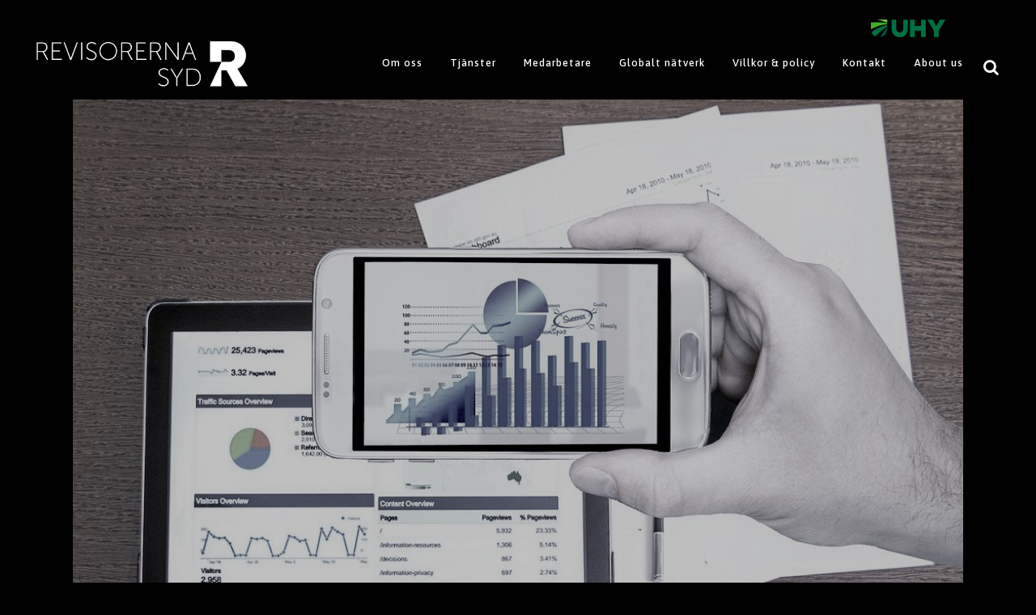

--- FILE ---
content_type: text/html; charset=UTF-8
request_url: http://revisorernasyd.se/category/okategoriserade/page/6/
body_size: 92246
content:
<!DOCTYPE html>
<html lang="sv-SE">
<head>
	<meta charset="UTF-8" />
	
	<title>revisorernasyd.se |   Okategoriserade</title>

	
			
						<meta name="viewport" content="width=device-width,initial-scale=1,user-scalable=no">
		
	<link rel="profile" href="http://gmpg.org/xfn/11" />
	<link rel="pingback" href="http://revisorernasyd.se/xmlrpc.php" />
            <link rel="shortcut icon" type="image/x-icon" href="http://revisorernasyd.se/wp-content/uploads/2023/11/RS_favicon_box_svart.jpg">
        <link rel="apple-touch-icon" href="http://revisorernasyd.se/wp-content/uploads/2023/11/RS_favicon_box_svart.jpg"/>
    	<link href='//fonts.googleapis.com/css?family=Raleway:100,200,300,400,500,600,700,800,900,300italic,400italic,700italic|Asap:100,200,300,400,500,600,700,800,900,300italic,400italic,700italic|Open+Sans:100,200,300,400,500,600,700,800,900,300italic,400italic,700italic|Noto+Sans:100,200,300,400,500,600,700,800,900,300italic,400italic,700italic|Exo:100,200,300,400,500,600,700,800,900,300italic,400italic,700italic&subset=latin,latin-ext' rel='stylesheet' type='text/css'>
<script type="application/javascript">var QodeAjaxUrl = "http://revisorernasyd.se/wp-admin/admin-ajax.php"</script><meta name='robots' content='max-image-preview:large' />
<link rel='dns-prefetch' href='//maps.googleapis.com' />
<link rel="alternate" type="application/rss+xml" title="revisorernasyd.se &raquo; Webbflöde" href="http://revisorernasyd.se/feed/" />
<link rel="alternate" type="application/rss+xml" title="revisorernasyd.se &raquo; Kommentarsflöde" href="http://revisorernasyd.se/comments/feed/" />
<link rel="alternate" type="application/rss+xml" title="revisorernasyd.se &raquo; Kategoriflöde för Okategoriserade" href="http://revisorernasyd.se/category/okategoriserade/feed/" />
<script type="text/javascript">
/* <![CDATA[ */
window._wpemojiSettings = {"baseUrl":"https:\/\/s.w.org\/images\/core\/emoji\/14.0.0\/72x72\/","ext":".png","svgUrl":"https:\/\/s.w.org\/images\/core\/emoji\/14.0.0\/svg\/","svgExt":".svg","source":{"concatemoji":"http:\/\/revisorernasyd.se\/wp-includes\/js\/wp-emoji-release.min.js?ver=6.4.7"}};
/*! This file is auto-generated */
!function(i,n){var o,s,e;function c(e){try{var t={supportTests:e,timestamp:(new Date).valueOf()};sessionStorage.setItem(o,JSON.stringify(t))}catch(e){}}function p(e,t,n){e.clearRect(0,0,e.canvas.width,e.canvas.height),e.fillText(t,0,0);var t=new Uint32Array(e.getImageData(0,0,e.canvas.width,e.canvas.height).data),r=(e.clearRect(0,0,e.canvas.width,e.canvas.height),e.fillText(n,0,0),new Uint32Array(e.getImageData(0,0,e.canvas.width,e.canvas.height).data));return t.every(function(e,t){return e===r[t]})}function u(e,t,n){switch(t){case"flag":return n(e,"\ud83c\udff3\ufe0f\u200d\u26a7\ufe0f","\ud83c\udff3\ufe0f\u200b\u26a7\ufe0f")?!1:!n(e,"\ud83c\uddfa\ud83c\uddf3","\ud83c\uddfa\u200b\ud83c\uddf3")&&!n(e,"\ud83c\udff4\udb40\udc67\udb40\udc62\udb40\udc65\udb40\udc6e\udb40\udc67\udb40\udc7f","\ud83c\udff4\u200b\udb40\udc67\u200b\udb40\udc62\u200b\udb40\udc65\u200b\udb40\udc6e\u200b\udb40\udc67\u200b\udb40\udc7f");case"emoji":return!n(e,"\ud83e\udef1\ud83c\udffb\u200d\ud83e\udef2\ud83c\udfff","\ud83e\udef1\ud83c\udffb\u200b\ud83e\udef2\ud83c\udfff")}return!1}function f(e,t,n){var r="undefined"!=typeof WorkerGlobalScope&&self instanceof WorkerGlobalScope?new OffscreenCanvas(300,150):i.createElement("canvas"),a=r.getContext("2d",{willReadFrequently:!0}),o=(a.textBaseline="top",a.font="600 32px Arial",{});return e.forEach(function(e){o[e]=t(a,e,n)}),o}function t(e){var t=i.createElement("script");t.src=e,t.defer=!0,i.head.appendChild(t)}"undefined"!=typeof Promise&&(o="wpEmojiSettingsSupports",s=["flag","emoji"],n.supports={everything:!0,everythingExceptFlag:!0},e=new Promise(function(e){i.addEventListener("DOMContentLoaded",e,{once:!0})}),new Promise(function(t){var n=function(){try{var e=JSON.parse(sessionStorage.getItem(o));if("object"==typeof e&&"number"==typeof e.timestamp&&(new Date).valueOf()<e.timestamp+604800&&"object"==typeof e.supportTests)return e.supportTests}catch(e){}return null}();if(!n){if("undefined"!=typeof Worker&&"undefined"!=typeof OffscreenCanvas&&"undefined"!=typeof URL&&URL.createObjectURL&&"undefined"!=typeof Blob)try{var e="postMessage("+f.toString()+"("+[JSON.stringify(s),u.toString(),p.toString()].join(",")+"));",r=new Blob([e],{type:"text/javascript"}),a=new Worker(URL.createObjectURL(r),{name:"wpTestEmojiSupports"});return void(a.onmessage=function(e){c(n=e.data),a.terminate(),t(n)})}catch(e){}c(n=f(s,u,p))}t(n)}).then(function(e){for(var t in e)n.supports[t]=e[t],n.supports.everything=n.supports.everything&&n.supports[t],"flag"!==t&&(n.supports.everythingExceptFlag=n.supports.everythingExceptFlag&&n.supports[t]);n.supports.everythingExceptFlag=n.supports.everythingExceptFlag&&!n.supports.flag,n.DOMReady=!1,n.readyCallback=function(){n.DOMReady=!0}}).then(function(){return e}).then(function(){var e;n.supports.everything||(n.readyCallback(),(e=n.source||{}).concatemoji?t(e.concatemoji):e.wpemoji&&e.twemoji&&(t(e.twemoji),t(e.wpemoji)))}))}((window,document),window._wpemojiSettings);
/* ]]> */
</script>
<link rel='stylesheet' id='layerslider-css' href='http://revisorernasyd.se/wp-content/plugins/LayerSlider/assets/static/layerslider/css/layerslider.css?ver=7.9.5' type='text/css' media='all' />
<style id='wp-emoji-styles-inline-css' type='text/css'>

	img.wp-smiley, img.emoji {
		display: inline !important;
		border: none !important;
		box-shadow: none !important;
		height: 1em !important;
		width: 1em !important;
		margin: 0 0.07em !important;
		vertical-align: -0.1em !important;
		background: none !important;
		padding: 0 !important;
	}
</style>
<link rel='stylesheet' id='wp-block-library-css' href='http://revisorernasyd.se/wp-includes/css/dist/block-library/style.min.css?ver=6.4.7' type='text/css' media='all' />
<style id='classic-theme-styles-inline-css' type='text/css'>
/*! This file is auto-generated */
.wp-block-button__link{color:#fff;background-color:#32373c;border-radius:9999px;box-shadow:none;text-decoration:none;padding:calc(.667em + 2px) calc(1.333em + 2px);font-size:1.125em}.wp-block-file__button{background:#32373c;color:#fff;text-decoration:none}
</style>
<style id='global-styles-inline-css' type='text/css'>
body{--wp--preset--color--black: #000000;--wp--preset--color--cyan-bluish-gray: #abb8c3;--wp--preset--color--white: #ffffff;--wp--preset--color--pale-pink: #f78da7;--wp--preset--color--vivid-red: #cf2e2e;--wp--preset--color--luminous-vivid-orange: #ff6900;--wp--preset--color--luminous-vivid-amber: #fcb900;--wp--preset--color--light-green-cyan: #7bdcb5;--wp--preset--color--vivid-green-cyan: #00d084;--wp--preset--color--pale-cyan-blue: #8ed1fc;--wp--preset--color--vivid-cyan-blue: #0693e3;--wp--preset--color--vivid-purple: #9b51e0;--wp--preset--gradient--vivid-cyan-blue-to-vivid-purple: linear-gradient(135deg,rgba(6,147,227,1) 0%,rgb(155,81,224) 100%);--wp--preset--gradient--light-green-cyan-to-vivid-green-cyan: linear-gradient(135deg,rgb(122,220,180) 0%,rgb(0,208,130) 100%);--wp--preset--gradient--luminous-vivid-amber-to-luminous-vivid-orange: linear-gradient(135deg,rgba(252,185,0,1) 0%,rgba(255,105,0,1) 100%);--wp--preset--gradient--luminous-vivid-orange-to-vivid-red: linear-gradient(135deg,rgba(255,105,0,1) 0%,rgb(207,46,46) 100%);--wp--preset--gradient--very-light-gray-to-cyan-bluish-gray: linear-gradient(135deg,rgb(238,238,238) 0%,rgb(169,184,195) 100%);--wp--preset--gradient--cool-to-warm-spectrum: linear-gradient(135deg,rgb(74,234,220) 0%,rgb(151,120,209) 20%,rgb(207,42,186) 40%,rgb(238,44,130) 60%,rgb(251,105,98) 80%,rgb(254,248,76) 100%);--wp--preset--gradient--blush-light-purple: linear-gradient(135deg,rgb(255,206,236) 0%,rgb(152,150,240) 100%);--wp--preset--gradient--blush-bordeaux: linear-gradient(135deg,rgb(254,205,165) 0%,rgb(254,45,45) 50%,rgb(107,0,62) 100%);--wp--preset--gradient--luminous-dusk: linear-gradient(135deg,rgb(255,203,112) 0%,rgb(199,81,192) 50%,rgb(65,88,208) 100%);--wp--preset--gradient--pale-ocean: linear-gradient(135deg,rgb(255,245,203) 0%,rgb(182,227,212) 50%,rgb(51,167,181) 100%);--wp--preset--gradient--electric-grass: linear-gradient(135deg,rgb(202,248,128) 0%,rgb(113,206,126) 100%);--wp--preset--gradient--midnight: linear-gradient(135deg,rgb(2,3,129) 0%,rgb(40,116,252) 100%);--wp--preset--font-size--small: 13px;--wp--preset--font-size--medium: 20px;--wp--preset--font-size--large: 36px;--wp--preset--font-size--x-large: 42px;--wp--preset--spacing--20: 0.44rem;--wp--preset--spacing--30: 0.67rem;--wp--preset--spacing--40: 1rem;--wp--preset--spacing--50: 1.5rem;--wp--preset--spacing--60: 2.25rem;--wp--preset--spacing--70: 3.38rem;--wp--preset--spacing--80: 5.06rem;--wp--preset--shadow--natural: 6px 6px 9px rgba(0, 0, 0, 0.2);--wp--preset--shadow--deep: 12px 12px 50px rgba(0, 0, 0, 0.4);--wp--preset--shadow--sharp: 6px 6px 0px rgba(0, 0, 0, 0.2);--wp--preset--shadow--outlined: 6px 6px 0px -3px rgba(255, 255, 255, 1), 6px 6px rgba(0, 0, 0, 1);--wp--preset--shadow--crisp: 6px 6px 0px rgba(0, 0, 0, 1);}:where(.is-layout-flex){gap: 0.5em;}:where(.is-layout-grid){gap: 0.5em;}body .is-layout-flow > .alignleft{float: left;margin-inline-start: 0;margin-inline-end: 2em;}body .is-layout-flow > .alignright{float: right;margin-inline-start: 2em;margin-inline-end: 0;}body .is-layout-flow > .aligncenter{margin-left: auto !important;margin-right: auto !important;}body .is-layout-constrained > .alignleft{float: left;margin-inline-start: 0;margin-inline-end: 2em;}body .is-layout-constrained > .alignright{float: right;margin-inline-start: 2em;margin-inline-end: 0;}body .is-layout-constrained > .aligncenter{margin-left: auto !important;margin-right: auto !important;}body .is-layout-constrained > :where(:not(.alignleft):not(.alignright):not(.alignfull)){max-width: var(--wp--style--global--content-size);margin-left: auto !important;margin-right: auto !important;}body .is-layout-constrained > .alignwide{max-width: var(--wp--style--global--wide-size);}body .is-layout-flex{display: flex;}body .is-layout-flex{flex-wrap: wrap;align-items: center;}body .is-layout-flex > *{margin: 0;}body .is-layout-grid{display: grid;}body .is-layout-grid > *{margin: 0;}:where(.wp-block-columns.is-layout-flex){gap: 2em;}:where(.wp-block-columns.is-layout-grid){gap: 2em;}:where(.wp-block-post-template.is-layout-flex){gap: 1.25em;}:where(.wp-block-post-template.is-layout-grid){gap: 1.25em;}.has-black-color{color: var(--wp--preset--color--black) !important;}.has-cyan-bluish-gray-color{color: var(--wp--preset--color--cyan-bluish-gray) !important;}.has-white-color{color: var(--wp--preset--color--white) !important;}.has-pale-pink-color{color: var(--wp--preset--color--pale-pink) !important;}.has-vivid-red-color{color: var(--wp--preset--color--vivid-red) !important;}.has-luminous-vivid-orange-color{color: var(--wp--preset--color--luminous-vivid-orange) !important;}.has-luminous-vivid-amber-color{color: var(--wp--preset--color--luminous-vivid-amber) !important;}.has-light-green-cyan-color{color: var(--wp--preset--color--light-green-cyan) !important;}.has-vivid-green-cyan-color{color: var(--wp--preset--color--vivid-green-cyan) !important;}.has-pale-cyan-blue-color{color: var(--wp--preset--color--pale-cyan-blue) !important;}.has-vivid-cyan-blue-color{color: var(--wp--preset--color--vivid-cyan-blue) !important;}.has-vivid-purple-color{color: var(--wp--preset--color--vivid-purple) !important;}.has-black-background-color{background-color: var(--wp--preset--color--black) !important;}.has-cyan-bluish-gray-background-color{background-color: var(--wp--preset--color--cyan-bluish-gray) !important;}.has-white-background-color{background-color: var(--wp--preset--color--white) !important;}.has-pale-pink-background-color{background-color: var(--wp--preset--color--pale-pink) !important;}.has-vivid-red-background-color{background-color: var(--wp--preset--color--vivid-red) !important;}.has-luminous-vivid-orange-background-color{background-color: var(--wp--preset--color--luminous-vivid-orange) !important;}.has-luminous-vivid-amber-background-color{background-color: var(--wp--preset--color--luminous-vivid-amber) !important;}.has-light-green-cyan-background-color{background-color: var(--wp--preset--color--light-green-cyan) !important;}.has-vivid-green-cyan-background-color{background-color: var(--wp--preset--color--vivid-green-cyan) !important;}.has-pale-cyan-blue-background-color{background-color: var(--wp--preset--color--pale-cyan-blue) !important;}.has-vivid-cyan-blue-background-color{background-color: var(--wp--preset--color--vivid-cyan-blue) !important;}.has-vivid-purple-background-color{background-color: var(--wp--preset--color--vivid-purple) !important;}.has-black-border-color{border-color: var(--wp--preset--color--black) !important;}.has-cyan-bluish-gray-border-color{border-color: var(--wp--preset--color--cyan-bluish-gray) !important;}.has-white-border-color{border-color: var(--wp--preset--color--white) !important;}.has-pale-pink-border-color{border-color: var(--wp--preset--color--pale-pink) !important;}.has-vivid-red-border-color{border-color: var(--wp--preset--color--vivid-red) !important;}.has-luminous-vivid-orange-border-color{border-color: var(--wp--preset--color--luminous-vivid-orange) !important;}.has-luminous-vivid-amber-border-color{border-color: var(--wp--preset--color--luminous-vivid-amber) !important;}.has-light-green-cyan-border-color{border-color: var(--wp--preset--color--light-green-cyan) !important;}.has-vivid-green-cyan-border-color{border-color: var(--wp--preset--color--vivid-green-cyan) !important;}.has-pale-cyan-blue-border-color{border-color: var(--wp--preset--color--pale-cyan-blue) !important;}.has-vivid-cyan-blue-border-color{border-color: var(--wp--preset--color--vivid-cyan-blue) !important;}.has-vivid-purple-border-color{border-color: var(--wp--preset--color--vivid-purple) !important;}.has-vivid-cyan-blue-to-vivid-purple-gradient-background{background: var(--wp--preset--gradient--vivid-cyan-blue-to-vivid-purple) !important;}.has-light-green-cyan-to-vivid-green-cyan-gradient-background{background: var(--wp--preset--gradient--light-green-cyan-to-vivid-green-cyan) !important;}.has-luminous-vivid-amber-to-luminous-vivid-orange-gradient-background{background: var(--wp--preset--gradient--luminous-vivid-amber-to-luminous-vivid-orange) !important;}.has-luminous-vivid-orange-to-vivid-red-gradient-background{background: var(--wp--preset--gradient--luminous-vivid-orange-to-vivid-red) !important;}.has-very-light-gray-to-cyan-bluish-gray-gradient-background{background: var(--wp--preset--gradient--very-light-gray-to-cyan-bluish-gray) !important;}.has-cool-to-warm-spectrum-gradient-background{background: var(--wp--preset--gradient--cool-to-warm-spectrum) !important;}.has-blush-light-purple-gradient-background{background: var(--wp--preset--gradient--blush-light-purple) !important;}.has-blush-bordeaux-gradient-background{background: var(--wp--preset--gradient--blush-bordeaux) !important;}.has-luminous-dusk-gradient-background{background: var(--wp--preset--gradient--luminous-dusk) !important;}.has-pale-ocean-gradient-background{background: var(--wp--preset--gradient--pale-ocean) !important;}.has-electric-grass-gradient-background{background: var(--wp--preset--gradient--electric-grass) !important;}.has-midnight-gradient-background{background: var(--wp--preset--gradient--midnight) !important;}.has-small-font-size{font-size: var(--wp--preset--font-size--small) !important;}.has-medium-font-size{font-size: var(--wp--preset--font-size--medium) !important;}.has-large-font-size{font-size: var(--wp--preset--font-size--large) !important;}.has-x-large-font-size{font-size: var(--wp--preset--font-size--x-large) !important;}
.wp-block-navigation a:where(:not(.wp-element-button)){color: inherit;}
:where(.wp-block-post-template.is-layout-flex){gap: 1.25em;}:where(.wp-block-post-template.is-layout-grid){gap: 1.25em;}
:where(.wp-block-columns.is-layout-flex){gap: 2em;}:where(.wp-block-columns.is-layout-grid){gap: 2em;}
.wp-block-pullquote{font-size: 1.5em;line-height: 1.6;}
</style>
<link rel='stylesheet' id='default_style-css' href='http://revisorernasyd.se/wp-content/themes/bridge/style.css?ver=6.4.7' type='text/css' media='all' />
<link rel='stylesheet' id='qode_font_awesome-css' href='http://revisorernasyd.se/wp-content/themes/bridge/css/font-awesome/css/font-awesome.min.css?ver=6.4.7' type='text/css' media='all' />
<link rel='stylesheet' id='qode_font_elegant-css' href='http://revisorernasyd.se/wp-content/themes/bridge/css/elegant-icons/style.min.css?ver=6.4.7' type='text/css' media='all' />
<link rel='stylesheet' id='qode_linea_icons-css' href='http://revisorernasyd.se/wp-content/themes/bridge/css/linea-icons/style.css?ver=6.4.7' type='text/css' media='all' />
<link rel='stylesheet' id='qode_dripicons-css' href='http://revisorernasyd.se/wp-content/themes/bridge/css/dripicons/dripicons.css?ver=6.4.7' type='text/css' media='all' />
<link rel='stylesheet' id='stylesheet-css' href='http://revisorernasyd.se/wp-content/themes/bridge/css/stylesheet.min.css?ver=6.4.7' type='text/css' media='all' />
<style id='stylesheet-inline-css' type='text/css'>
   .archive.disabled_footer_top .footer_top_holder, .archive.disabled_footer_bottom .footer_bottom_holder { display: none;}


</style>
<link rel='stylesheet' id='qode_print-css' href='http://revisorernasyd.se/wp-content/themes/bridge/css/print.css?ver=6.4.7' type='text/css' media='all' />
<link rel='stylesheet' id='mac_stylesheet-css' href='http://revisorernasyd.se/wp-content/themes/bridge/css/mac_stylesheet.css?ver=6.4.7' type='text/css' media='all' />
<link rel='stylesheet' id='webkit-css' href='http://revisorernasyd.se/wp-content/themes/bridge/css/webkit_stylesheet.css?ver=6.4.7' type='text/css' media='all' />
<link rel='stylesheet' id='style_dynamic-css' href='http://revisorernasyd.se/wp-content/themes/bridge/css/style_dynamic.css?ver=1759323353' type='text/css' media='all' />
<link rel='stylesheet' id='responsive-css' href='http://revisorernasyd.se/wp-content/themes/bridge/css/responsive.min.css?ver=6.4.7' type='text/css' media='all' />
<link rel='stylesheet' id='style_dynamic_responsive-css' href='http://revisorernasyd.se/wp-content/themes/bridge/css/style_dynamic_responsive.css?ver=1759323353' type='text/css' media='all' />
<link rel='stylesheet' id='js_composer_front-css' href='http://revisorernasyd.se/wp-content/plugins/js_composer/assets/css/js_composer.min.css?ver=5.6' type='text/css' media='all' />
<link rel='stylesheet' id='custom_css-css' href='http://revisorernasyd.se/wp-content/themes/bridge/css/custom_css.css?ver=1759323353' type='text/css' media='all' />
<link rel='stylesheet' id='childstyle-css' href='http://revisorernasyd.se/wp-content/themes/bridge-child/style.css?ver=6.4.7' type='text/css' media='all' />
<script type="text/javascript" src="http://revisorernasyd.se/wp-includes/js/jquery/jquery.min.js?ver=3.7.1" id="jquery-core-js"></script>
<script type="text/javascript" src="http://revisorernasyd.se/wp-includes/js/jquery/jquery-migrate.min.js?ver=3.4.1" id="jquery-migrate-js"></script>
<script type="text/javascript" id="layerslider-utils-js-extra">
/* <![CDATA[ */
var LS_Meta = {"v":"7.9.5","fixGSAP":"1"};
/* ]]> */
</script>
<script type="text/javascript" src="http://revisorernasyd.se/wp-content/plugins/LayerSlider/assets/static/layerslider/js/layerslider.utils.js?ver=7.9.5" id="layerslider-utils-js"></script>
<script type="text/javascript" src="http://revisorernasyd.se/wp-content/plugins/LayerSlider/assets/static/layerslider/js/layerslider.kreaturamedia.jquery.js?ver=7.9.5" id="layerslider-js"></script>
<script type="text/javascript" src="http://revisorernasyd.se/wp-content/plugins/LayerSlider/assets/static/layerslider/js/layerslider.transitions.js?ver=7.9.5" id="layerslider-transitions-js"></script>
<meta name="generator" content="Powered by LayerSlider 7.9.5 - Build Heros, Sliders, and Popups. Create Animations and Beautiful, Rich Web Content as Easy as Never Before on WordPress." />
<!-- LayerSlider updates and docs at: https://layerslider.com -->
<link rel="https://api.w.org/" href="http://revisorernasyd.se/wp-json/" /><link rel="alternate" type="application/json" href="http://revisorernasyd.se/wp-json/wp/v2/categories/1" /><link rel="EditURI" type="application/rsd+xml" title="RSD" href="http://revisorernasyd.se/xmlrpc.php?rsd" />
<meta name="generator" content="WordPress 6.4.7" />
<style type="text/css">.recentcomments a{display:inline !important;padding:0 !important;margin:0 !important;}</style><meta name="generator" content="Powered by WPBakery Page Builder - drag and drop page builder for WordPress."/>
<!--[if lte IE 9]><link rel="stylesheet" type="text/css" href="http://revisorernasyd.se/wp-content/plugins/js_composer/assets/css/vc_lte_ie9.min.css" media="screen"><![endif]--><noscript><style type="text/css"> .wpb_animate_when_almost_visible { opacity: 1; }</style></noscript></head>

<body class="archive paged category category-okategoriserade category-1 paged-6 category-paged-6  qode-title-hidden hide_top_bar_on_mobile_header qode-child-theme-ver-1.0.0 qode-theme-ver-17.2 qode-theme-bridge wpb-js-composer js-comp-ver-5.6 vc_responsive" itemscope itemtype="http://schema.org/WebPage">


<div class="wrapper">
	<div class="wrapper_inner">

    
    <!-- Google Analytics start -->
        <!-- Google Analytics end -->

	<header class=" has_top scroll_top  fixed scrolled_not_transparent header_style_on_scroll page_header">
	<div class="header_inner clearfix">
		<form role="search" id="searchform" action="http://revisorernasyd.se/" class="qode_search_form" method="get">
    
            <i class="qode_icon_font_awesome fa fa-search qode_icon_in_search" ></i>            <input type="text" placeholder="Sök" name="s" class="qode_search_field" autocomplete="off" />
            <input type="submit" value="Search" />

            <div class="qode_search_close">
                <a href="#">
                    <i class="qode_icon_font_awesome fa fa-times qode_icon_in_search" ></i>                </a>
            </div>
            </form>
		<div class="header_top_bottom_holder">
				<div class="header_top clearfix" style='' >
							<div class="left">
						<div class="inner">
													</div>
					</div>
					<div class="right">
						<div class="inner">
							<div class="header-widget widget_block widget_media_image header-right-widget">
<figure class="wp-block-image size-large is-resized"><a href="https://www.uhy.com"><img fetchpriority="high" decoding="async" width="1024" height="277" src="http://revisorernasyd.se/wp-content/uploads/2025/09/UHY_Logo_top-1024x277.png" alt="" class="wp-image-2091" style="width:100px;height:auto" srcset="http://revisorernasyd.se/wp-content/uploads/2025/09/UHY_Logo_top-1024x277.png 1024w, http://revisorernasyd.se/wp-content/uploads/2025/09/UHY_Logo_top-300x81.png 300w, http://revisorernasyd.se/wp-content/uploads/2025/09/UHY_Logo_top-768x208.png 768w, http://revisorernasyd.se/wp-content/uploads/2025/09/UHY_Logo_top-700x190.png 700w, http://revisorernasyd.se/wp-content/uploads/2025/09/UHY_Logo_top.png 1030w" sizes="(max-width: 1024px) 100vw, 1024px" /></a></figure>
</div>						</div>
					</div>
						</div>

			<div class="header_bottom clearfix" style='' >
											<div class="header_inner_left">
																	<div class="mobile_menu_button">
		<span>
			<i class="qode_icon_font_awesome fa fa-bars " ></i>		</span>
	</div>
								<div class="logo_wrapper" >
	<div class="q_logo">
		<a itemprop="url" href="http://revisorernasyd.se/" >
             <img itemprop="image" class="normal" src="http://revisorernasyd.se/wp-content/uploads/2023/11/RevisorernaSyd_vit_topp.png" alt="Logo"/> 			 <img itemprop="image" class="light" src="http://revisorernasyd.se/wp-content/uploads/2023/11/RevisorernaSyd_vit_topp.png" alt="Logo"/> 			 <img itemprop="image" class="dark" src="http://revisorernasyd.se/wp-content/uploads/2023/11/RevisorernaSyd_svart_topp.png" alt="Logo"/> 			 <img itemprop="image" class="sticky" src="http://revisorernasyd.se/wp-content/uploads/2023/11/RevisorernaSyd_svart_topp.png" alt="Logo"/> 			 <img itemprop="image" class="mobile" src="http://revisorernasyd.se/wp-content/uploads/2023/11/RevisorernaSyd_vit_topp.png" alt="Logo"/> 					</a>
	</div>
	</div>															</div>
															<div class="header_inner_right">
									<div class="side_menu_button_wrapper right">
																														<div class="side_menu_button">
												<a class="search_button search_slides_from_window_top normal" href="javascript:void(0)">
		<i class="qode_icon_font_awesome fa fa-search " ></i>	</a>

																																	</div>
									</div>
								</div>
							
							
							<nav class="main_menu drop_down right">
								<ul id="menu-toppmeny" class=""><li id="nav-menu-item-34" class="menu-item menu-item-type-post_type menu-item-object-page  narrow"><a href="http://revisorernasyd.se/om-oss/" class=""><i class="menu_icon blank fa"></i><span>Om oss<span class="underline_dash"></span></span><span class="plus"></span></a></li>
<li id="nav-menu-item-30" class="menu-item menu-item-type-post_type menu-item-object-page menu-item-has-children  has_sub narrow"><a href="http://revisorernasyd.se/tjanster/" class=""><i class="menu_icon blank fa"></i><span>Tjänster<span class="underline_dash"></span></span><span class="plus"></span></a>
<div class="second"><div class="inner"><ul>
	<li id="nav-menu-item-611" class="menu-item menu-item-type-post_type menu-item-object-page "><a href="http://revisorernasyd.se/revision/" class=""><i class="menu_icon blank fa"></i><span>Revision</span><span class="plus"></span></a></li>
	<li id="nav-menu-item-610" class="menu-item menu-item-type-post_type menu-item-object-page "><a href="http://revisorernasyd.se/redovisning-och-lon/" class=""><i class="menu_icon blank fa"></i><span>Redovisning och lön</span><span class="plus"></span></a></li>
	<li id="nav-menu-item-608" class="menu-item menu-item-type-post_type menu-item-object-page "><a href="http://revisorernasyd.se/skatt/" class=""><i class="menu_icon blank fa"></i><span>Skatt</span><span class="plus"></span></a></li>
	<li id="nav-menu-item-609" class="menu-item menu-item-type-post_type menu-item-object-page "><a href="http://revisorernasyd.se/radgivning/" class=""><i class="menu_icon blank fa"></i><span>Rådgivning</span><span class="plus"></span></a></li>
</ul></div></div>
</li>
<li id="nav-menu-item-27" class="menu-item menu-item-type-post_type menu-item-object-page  narrow"><a href="http://revisorernasyd.se/medarbetare/" class=""><i class="menu_icon blank fa"></i><span>Medarbetare<span class="underline_dash"></span></span><span class="plus"></span></a></li>
<li id="nav-menu-item-25" class="menu-item menu-item-type-post_type menu-item-object-page  narrow"><a href="http://revisorernasyd.se/globalt-natverk/" class=""><i class="menu_icon blank fa"></i><span>Globalt nätverk<span class="underline_dash"></span></span><span class="plus"></span></a></li>
<li id="nav-menu-item-430" class="menu-item menu-item-type-post_type menu-item-object-page  narrow"><a href="http://revisorernasyd.se/villkor-policy/" class=""><i class="menu_icon blank fa"></i><span>Villkor &#038; policy<span class="underline_dash"></span></span><span class="plus"></span></a></li>
<li id="nav-menu-item-26" class="menu-item menu-item-type-post_type menu-item-object-page  narrow"><a href="http://revisorernasyd.se/kontakt/" class=""><i class="menu_icon blank fa"></i><span>Kontakt<span class="underline_dash"></span></span><span class="plus"></span></a></li>
<li id="nav-menu-item-421" class="menu-item menu-item-type-post_type menu-item-object-page  narrow"><a href="http://revisorernasyd.se/about-us/" class=""><i class="menu_icon blank fa"></i><span>About us<span class="underline_dash"></span></span><span class="plus"></span></a></li>
</ul>							</nav>
														<nav class="mobile_menu">
	<ul id="menu-toppmeny-1" class=""><li id="mobile-menu-item-34" class="menu-item menu-item-type-post_type menu-item-object-page "><a href="http://revisorernasyd.se/om-oss/" class=""><span>Om oss</span></a><span class="mobile_arrow"><i class="fa fa-angle-right"></i><i class="fa fa-angle-down"></i></span></li>
<li id="mobile-menu-item-30" class="menu-item menu-item-type-post_type menu-item-object-page menu-item-has-children  has_sub"><a href="http://revisorernasyd.se/tjanster/" class=""><span>Tjänster</span></a><span class="mobile_arrow"><i class="fa fa-angle-right"></i><i class="fa fa-angle-down"></i></span>
<ul class="sub_menu">
	<li id="mobile-menu-item-611" class="menu-item menu-item-type-post_type menu-item-object-page "><a href="http://revisorernasyd.se/revision/" class=""><span>Revision</span></a><span class="mobile_arrow"><i class="fa fa-angle-right"></i><i class="fa fa-angle-down"></i></span></li>
	<li id="mobile-menu-item-610" class="menu-item menu-item-type-post_type menu-item-object-page "><a href="http://revisorernasyd.se/redovisning-och-lon/" class=""><span>Redovisning och lön</span></a><span class="mobile_arrow"><i class="fa fa-angle-right"></i><i class="fa fa-angle-down"></i></span></li>
	<li id="mobile-menu-item-608" class="menu-item menu-item-type-post_type menu-item-object-page "><a href="http://revisorernasyd.se/skatt/" class=""><span>Skatt</span></a><span class="mobile_arrow"><i class="fa fa-angle-right"></i><i class="fa fa-angle-down"></i></span></li>
	<li id="mobile-menu-item-609" class="menu-item menu-item-type-post_type menu-item-object-page "><a href="http://revisorernasyd.se/radgivning/" class=""><span>Rådgivning</span></a><span class="mobile_arrow"><i class="fa fa-angle-right"></i><i class="fa fa-angle-down"></i></span></li>
</ul>
</li>
<li id="mobile-menu-item-27" class="menu-item menu-item-type-post_type menu-item-object-page "><a href="http://revisorernasyd.se/medarbetare/" class=""><span>Medarbetare</span></a><span class="mobile_arrow"><i class="fa fa-angle-right"></i><i class="fa fa-angle-down"></i></span></li>
<li id="mobile-menu-item-25" class="menu-item menu-item-type-post_type menu-item-object-page "><a href="http://revisorernasyd.se/globalt-natverk/" class=""><span>Globalt nätverk</span></a><span class="mobile_arrow"><i class="fa fa-angle-right"></i><i class="fa fa-angle-down"></i></span></li>
<li id="mobile-menu-item-430" class="menu-item menu-item-type-post_type menu-item-object-page "><a href="http://revisorernasyd.se/villkor-policy/" class=""><span>Villkor &#038; policy</span></a><span class="mobile_arrow"><i class="fa fa-angle-right"></i><i class="fa fa-angle-down"></i></span></li>
<li id="mobile-menu-item-26" class="menu-item menu-item-type-post_type menu-item-object-page "><a href="http://revisorernasyd.se/kontakt/" class=""><span>Kontakt</span></a><span class="mobile_arrow"><i class="fa fa-angle-right"></i><i class="fa fa-angle-down"></i></span></li>
<li id="mobile-menu-item-421" class="menu-item menu-item-type-post_type menu-item-object-page "><a href="http://revisorernasyd.se/about-us/" class=""><span>About us</span></a><span class="mobile_arrow"><i class="fa fa-angle-right"></i><i class="fa fa-angle-down"></i></span></li>
</ul></nav>											</div>
			</div>
		</div>
</header>	<a id="back_to_top" href="#">
        <span class="fa-stack">
            <i class="qode_icon_font_awesome fa fa-arrow-up " ></i>        </span>
	</a>
	
	
    
    
    <div class="content content_top_margin">
        <div class="content_inner  ">
    					<div class="container">
        		<div class="container_inner default_template_holder clearfix">
							<div class="blog_holder blog_large_image">

						<article id="post-1493" class="post-1493 post type-post status-publish format-standard has-post-thumbnail hentry category-okategoriserade">
			<div class="post_content_holder">
									<div class="post_image">
						<a itemprop="url" href="http://revisorernasyd.se/2020/10/26/krav-pa-digital-inlamning-narmar-sig/" title="Krav på digital inlämning närmar sig">
							<img width="1078" height="675" src="http://revisorernasyd.se/wp-content/uploads/2020/10/Krav-på-digital-inlämning-närmar-sig.jpg" class="attachment-full size-full wp-post-image" alt="" decoding="async" srcset="http://revisorernasyd.se/wp-content/uploads/2020/10/Krav-på-digital-inlämning-närmar-sig.jpg 1078w, http://revisorernasyd.se/wp-content/uploads/2020/10/Krav-på-digital-inlämning-närmar-sig-300x188.jpg 300w, http://revisorernasyd.se/wp-content/uploads/2020/10/Krav-på-digital-inlämning-närmar-sig-768x481.jpg 768w, http://revisorernasyd.se/wp-content/uploads/2020/10/Krav-på-digital-inlämning-närmar-sig-1024x641.jpg 1024w, http://revisorernasyd.se/wp-content/uploads/2020/10/Krav-på-digital-inlämning-närmar-sig-700x438.jpg 700w" sizes="(max-width: 1078px) 100vw, 1078px" />						</a>
					</div>
								<div class="post_text">
					<div class="post_text_inner">
						<h2 itemprop="name" class="entry_title"><span itemprop="dateCreated" class="date entry_date updated">26 okt<meta itemprop="interactionCount" content="UserComments: 0"/></span> <a itemprop="url" href="http://revisorernasyd.se/2020/10/26/krav-pa-digital-inlamning-narmar-sig/" title="Krav på digital inlämning närmar sig">Krav på digital inlämning närmar sig</a></h2>
						<div class="post_info">
							<span class="time">Publicerad 13:04 </span>
							i <a href="http://revisorernasyd.se/category/okategoriserade/" rel="category tag">Okategoriserade</a>                            																													<span class="dots"><i class="fa fa-square"></i></span><div class="blog_share qode_share"><div class="social_share_holder"><a href="javascript:void(0)" target="_self"><span class="social_share_title">Share</span></a><div class="social_share_dropdown"><div class="inner_arrow"></div><ul><li class="facebook_share"><a href="javascript:void(0)" onclick="window.open('http://www.facebook.com/sharer.php?u=http%3A%2F%2Frevisorernasyd.se%2F2020%2F10%2F26%2Fkrav-pa-digital-inlamning-narmar-sig%2F', 'sharer', 'toolbar=0,status=0,width=620,height=280');"><i class="fa fa-facebook"></i></a></li><li class="twitter_share"><a href="#" onclick="popUp=window.open('http://twitter.com/home?status=Mycket+talar+f%C3%B6r+att+det+inom+n%C3%A5gra+%C3%A5r+blir+obligatoriskt+f%C3%B6r+alla+bolag+att+l%C3%A4mna+in+%C3%A5rsredovisningen+digitalt.+S%C3%A5+http://revisorernasyd.se/2020/10/26/krav-pa-digital-inlamning-narmar-sig/', 'popupwindow', 'scrollbars=yes,width=800,height=400');popUp.focus();return false;"><i class="fa fa-twitter"></i></a></li><li  class="google_share"><a href="#" onclick="popUp=window.open('https://plus.google.com/share?url=http%3A%2F%2Frevisorernasyd.se%2F2020%2F10%2F26%2Fkrav-pa-digital-inlamning-narmar-sig%2F', 'popupwindow', 'scrollbars=yes,width=800,height=400');popUp.focus();return false"><i class="fa fa-google-plus"></i></a></li><li  class="linkedin_share"><a href="#" onclick="popUp=window.open('http://linkedin.com/shareArticle?mini=true&amp;url=http%3A%2F%2Frevisorernasyd.se%2F2020%2F10%2F26%2Fkrav-pa-digital-inlamning-narmar-sig%2F&amp;title=Krav+p%C3%A5+digital+inl%C3%A4mning+n%C3%A4rmar+sig', 'popupwindow', 'scrollbars=yes,width=800,height=400');popUp.focus();return false"><i class="fa fa-linkedin"></i></a></li></ul></div></div></div>	
													</div>
						<p itemprop="description" class="post_excerpt">Mycket talar för att det inom några år blir obligatoriskt för alla bolag att lämna in årsredovisningen digitalt. Så ser det redan ut i grannländerna Norge och Danmark. I Sverige kan i dag K2- och K3-bolag lämna in digitalt, och under första kvartalet 2021 kommer...</p>						<div class="post_more">
							<a itemprop="url" href="http://revisorernasyd.se/2020/10/26/krav-pa-digital-inlamning-narmar-sig/" class="qbutton small">Läs mer</a>
						</div>
					</div>
				</div>
			</div>
		</article>
		

					<article id="post-1491" class="post-1491 post type-post status-publish format-standard has-post-thumbnail hentry category-okategoriserade">
			<div class="post_content_holder">
									<div class="post_image">
						<a itemprop="url" href="http://revisorernasyd.se/2020/10/26/tank-pa-det-har-nar-du-redovisar-i-coronatider/" title="Tänk på det här när du redovisar i coronatider">
							<img width="1078" height="675" src="http://revisorernasyd.se/wp-content/uploads/2020/10/Tänk-på-det-här-när-du-redovisar-i-coronatider.jpg" class="attachment-full size-full wp-post-image" alt="" decoding="async" srcset="http://revisorernasyd.se/wp-content/uploads/2020/10/Tänk-på-det-här-när-du-redovisar-i-coronatider.jpg 1078w, http://revisorernasyd.se/wp-content/uploads/2020/10/Tänk-på-det-här-när-du-redovisar-i-coronatider-300x188.jpg 300w, http://revisorernasyd.se/wp-content/uploads/2020/10/Tänk-på-det-här-när-du-redovisar-i-coronatider-768x481.jpg 768w, http://revisorernasyd.se/wp-content/uploads/2020/10/Tänk-på-det-här-när-du-redovisar-i-coronatider-1024x641.jpg 1024w, http://revisorernasyd.se/wp-content/uploads/2020/10/Tänk-på-det-här-när-du-redovisar-i-coronatider-700x438.jpg 700w" sizes="(max-width: 1078px) 100vw, 1078px" />						</a>
					</div>
								<div class="post_text">
					<div class="post_text_inner">
						<h2 itemprop="name" class="entry_title"><span itemprop="dateCreated" class="date entry_date updated">26 okt<meta itemprop="interactionCount" content="UserComments: 0"/></span> <a itemprop="url" href="http://revisorernasyd.se/2020/10/26/tank-pa-det-har-nar-du-redovisar-i-coronatider/" title="Tänk på det här när du redovisar i coronatider">Tänk på det här när du redovisar i coronatider</a></h2>
						<div class="post_info">
							<span class="time">Publicerad 13:02 </span>
							i <a href="http://revisorernasyd.se/category/okategoriserade/" rel="category tag">Okategoriserade</a>                            																													<span class="dots"><i class="fa fa-square"></i></span><div class="blog_share qode_share"><div class="social_share_holder"><a href="javascript:void(0)" target="_self"><span class="social_share_title">Share</span></a><div class="social_share_dropdown"><div class="inner_arrow"></div><ul><li class="facebook_share"><a href="javascript:void(0)" onclick="window.open('http://www.facebook.com/sharer.php?u=http%3A%2F%2Frevisorernasyd.se%2F2020%2F10%2F26%2Ftank-pa-det-har-nar-du-redovisar-i-coronatider%2F', 'sharer', 'toolbar=0,status=0,width=620,height=280');"><i class="fa fa-facebook"></i></a></li><li class="twitter_share"><a href="#" onclick="popUp=window.open('http://twitter.com/home?status=Pandemin+st%C3%A4ller+nya+krav+p%C3%A5+hela+samh%C3%A4llet.+Ocks%C3%A5+n%C3%A4r+f%C3%B6retag+ska+sk%C3%B6ta+sin+redovisning+dyker+en+rad+fr%C3%A5gor+upp.+Vi+http://revisorernasyd.se/2020/10/26/tank-pa-det-har-nar-du-redovisar-i-coronatider/', 'popupwindow', 'scrollbars=yes,width=800,height=400');popUp.focus();return false;"><i class="fa fa-twitter"></i></a></li><li  class="google_share"><a href="#" onclick="popUp=window.open('https://plus.google.com/share?url=http%3A%2F%2Frevisorernasyd.se%2F2020%2F10%2F26%2Ftank-pa-det-har-nar-du-redovisar-i-coronatider%2F', 'popupwindow', 'scrollbars=yes,width=800,height=400');popUp.focus();return false"><i class="fa fa-google-plus"></i></a></li><li  class="linkedin_share"><a href="#" onclick="popUp=window.open('http://linkedin.com/shareArticle?mini=true&amp;url=http%3A%2F%2Frevisorernasyd.se%2F2020%2F10%2F26%2Ftank-pa-det-har-nar-du-redovisar-i-coronatider%2F&amp;title=T%C3%A4nk+p%C3%A5+det+h%C3%A4r+n%C3%A4r+du+redovisar+i+coronatider', 'popupwindow', 'scrollbars=yes,width=800,height=400');popUp.focus();return false"><i class="fa fa-linkedin"></i></a></li></ul></div></div></div>	
													</div>
						<p itemprop="description" class="post_excerpt">Pandemin ställer nya krav på hela samhället. Också när företag ska sköta sin redovisning dyker en rad frågor upp. Vi bad Kevin Kristoffersson, Auktoriserad Redovisningskonsult FAR, på Frejs, svara på några viktiga frågor.

Upplysningarna bör ge läsaren en tydlig bild av om bolaget har förutsättningar för...</p>						<div class="post_more">
							<a itemprop="url" href="http://revisorernasyd.se/2020/10/26/tank-pa-det-har-nar-du-redovisar-i-coronatider/" class="qbutton small">Läs mer</a>
						</div>
					</div>
				</div>
			</div>
		</article>
		

					<article id="post-1485" class="post-1485 post type-post status-publish format-standard has-post-thumbnail hentry category-okategoriserade">
			<div class="post_content_holder">
									<div class="post_image">
						<a itemprop="url" href="http://revisorernasyd.se/2020/10/19/klart-med-forlangt-omstallningsstod/" title="Klart med förlängt omställningsstöd">
							<img width="1078" height="675" src="http://revisorernasyd.se/wp-content/uploads/2020/10/Klart-med-förlängt-omställningsstöd.jpg" class="attachment-full size-full wp-post-image" alt="" decoding="async" loading="lazy" srcset="http://revisorernasyd.se/wp-content/uploads/2020/10/Klart-med-förlängt-omställningsstöd.jpg 1078w, http://revisorernasyd.se/wp-content/uploads/2020/10/Klart-med-förlängt-omställningsstöd-300x188.jpg 300w, http://revisorernasyd.se/wp-content/uploads/2020/10/Klart-med-förlängt-omställningsstöd-768x481.jpg 768w, http://revisorernasyd.se/wp-content/uploads/2020/10/Klart-med-förlängt-omställningsstöd-1024x641.jpg 1024w, http://revisorernasyd.se/wp-content/uploads/2020/10/Klart-med-förlängt-omställningsstöd-700x438.jpg 700w" sizes="(max-width: 1078px) 100vw, 1078px" />						</a>
					</div>
								<div class="post_text">
					<div class="post_text_inner">
						<h2 itemprop="name" class="entry_title"><span itemprop="dateCreated" class="date entry_date updated">19 okt<meta itemprop="interactionCount" content="UserComments: 0"/></span> <a itemprop="url" href="http://revisorernasyd.se/2020/10/19/klart-med-forlangt-omstallningsstod/" title="Klart med förlängt omställningsstöd">Klart med förlängt omställningsstöd</a></h2>
						<div class="post_info">
							<span class="time">Publicerad 10:50 </span>
							i <a href="http://revisorernasyd.se/category/okategoriserade/" rel="category tag">Okategoriserade</a>                            																													<span class="dots"><i class="fa fa-square"></i></span><div class="blog_share qode_share"><div class="social_share_holder"><a href="javascript:void(0)" target="_self"><span class="social_share_title">Share</span></a><div class="social_share_dropdown"><div class="inner_arrow"></div><ul><li class="facebook_share"><a href="javascript:void(0)" onclick="window.open('http://www.facebook.com/sharer.php?u=http%3A%2F%2Frevisorernasyd.se%2F2020%2F10%2F19%2Fklart-med-forlangt-omstallningsstod%2F', 'sharer', 'toolbar=0,status=0,width=620,height=280');"><i class="fa fa-facebook"></i></a></li><li class="twitter_share"><a href="#" onclick="popUp=window.open('http://twitter.com/home?status=Omst%C3%A4llningsst%C3%B6det+f%C3%B6rl%C3%A4ngs+och+omfattar+%C3%A4ven+maj%2C+juni+och+juli.+Fr%C3%A5n+och+med+m%C3%A5ndag+ska+st%C3%B6det+g%C3%A5+att+s%C3%B6ka+hos+http://revisorernasyd.se/2020/10/19/klart-med-forlangt-omstallningsstod/', 'popupwindow', 'scrollbars=yes,width=800,height=400');popUp.focus();return false;"><i class="fa fa-twitter"></i></a></li><li  class="google_share"><a href="#" onclick="popUp=window.open('https://plus.google.com/share?url=http%3A%2F%2Frevisorernasyd.se%2F2020%2F10%2F19%2Fklart-med-forlangt-omstallningsstod%2F', 'popupwindow', 'scrollbars=yes,width=800,height=400');popUp.focus();return false"><i class="fa fa-google-plus"></i></a></li><li  class="linkedin_share"><a href="#" onclick="popUp=window.open('http://linkedin.com/shareArticle?mini=true&amp;url=http%3A%2F%2Frevisorernasyd.se%2F2020%2F10%2F19%2Fklart-med-forlangt-omstallningsstod%2F&amp;title=Klart+med+f%C3%B6rl%C3%A4ngt+omst%C3%A4llningsst%C3%B6d', 'popupwindow', 'scrollbars=yes,width=800,height=400');popUp.focus();return false"><i class="fa fa-linkedin"></i></a></li></ul></div></div></div>	
													</div>
						<p itemprop="description" class="post_excerpt">Omställningsstödet förlängs och omfattar även maj, juni och juli. Från och med måndag ska stödet gå att söka hos Skatteverket.

I början av september kunde Resultat berätta om att regeringspartierna, Centerpartiet och Liberalerna ville se ett förlängt omställningsstöd, som även omfattade maj, juni och juli. Eftersom...</p>						<div class="post_more">
							<a itemprop="url" href="http://revisorernasyd.se/2020/10/19/klart-med-forlangt-omstallningsstod/" class="qbutton small">Läs mer</a>
						</div>
					</div>
				</div>
			</div>
		</article>
		

					<article id="post-1482" class="post-1482 post type-post status-publish format-standard has-post-thumbnail hentry category-okategoriserade">
			<div class="post_content_holder">
									<div class="post_image">
						<a itemprop="url" href="http://revisorernasyd.se/2020/10/19/forslag-om-ny-bostadsbeskattning-kan-paverka-kommersiella-fastigheter/" title="Förslag om ny bostadsbeskattning kan påverka kommersiella fastigheter">
							<img width="1078" height="675" src="http://revisorernasyd.se/wp-content/uploads/2020/10/Förslag-om-ny-bostadsbeskattning-kan-påverka-kommersiella-fastigheter.jpg" class="attachment-full size-full wp-post-image" alt="" decoding="async" loading="lazy" srcset="http://revisorernasyd.se/wp-content/uploads/2020/10/Förslag-om-ny-bostadsbeskattning-kan-påverka-kommersiella-fastigheter.jpg 1078w, http://revisorernasyd.se/wp-content/uploads/2020/10/Förslag-om-ny-bostadsbeskattning-kan-påverka-kommersiella-fastigheter-300x188.jpg 300w, http://revisorernasyd.se/wp-content/uploads/2020/10/Förslag-om-ny-bostadsbeskattning-kan-påverka-kommersiella-fastigheter-768x481.jpg 768w, http://revisorernasyd.se/wp-content/uploads/2020/10/Förslag-om-ny-bostadsbeskattning-kan-påverka-kommersiella-fastigheter-1024x641.jpg 1024w, http://revisorernasyd.se/wp-content/uploads/2020/10/Förslag-om-ny-bostadsbeskattning-kan-påverka-kommersiella-fastigheter-700x438.jpg 700w" sizes="(max-width: 1078px) 100vw, 1078px" />						</a>
					</div>
								<div class="post_text">
					<div class="post_text_inner">
						<h2 itemprop="name" class="entry_title"><span itemprop="dateCreated" class="date entry_date updated">19 okt<meta itemprop="interactionCount" content="UserComments: 0"/></span> <a itemprop="url" href="http://revisorernasyd.se/2020/10/19/forslag-om-ny-bostadsbeskattning-kan-paverka-kommersiella-fastigheter/" title="Förslag om ny bostadsbeskattning kan påverka kommersiella fastigheter">Förslag om ny bostadsbeskattning kan påverka kommersiella fastigheter</a></h2>
						<div class="post_info">
							<span class="time">Publicerad 10:47 </span>
							i <a href="http://revisorernasyd.se/category/okategoriserade/" rel="category tag">Okategoriserade</a>                            																													<span class="dots"><i class="fa fa-square"></i></span><div class="blog_share qode_share"><div class="social_share_holder"><a href="javascript:void(0)" target="_self"><span class="social_share_title">Share</span></a><div class="social_share_dropdown"><div class="inner_arrow"></div><ul><li class="facebook_share"><a href="javascript:void(0)" onclick="window.open('http://www.facebook.com/sharer.php?u=http%3A%2F%2Frevisorernasyd.se%2F2020%2F10%2F19%2Fforslag-om-ny-bostadsbeskattning-kan-paverka-kommersiella-fastigheter%2F', 'sharer', 'toolbar=0,status=0,width=620,height=280');"><i class="fa fa-facebook"></i></a></li><li class="twitter_share"><a href="#" onclick="popUp=window.open('http://twitter.com/home?status=Ett+nytt+f%C3%B6rslag+p%C3%A5+beskattning+av+bost%C3%A4der+har+presenterats+i+dagarna.+D%C3%A4r+ger+nationalekonomen+Peter+Englund+http://revisorernasyd.se/2020/10/19/forslag-om-ny-bostadsbeskattning-kan-paverka-kommersiella-fastigheter/', 'popupwindow', 'scrollbars=yes,width=800,height=400');popUp.focus();return false;"><i class="fa fa-twitter"></i></a></li><li  class="google_share"><a href="#" onclick="popUp=window.open('https://plus.google.com/share?url=http%3A%2F%2Frevisorernasyd.se%2F2020%2F10%2F19%2Fforslag-om-ny-bostadsbeskattning-kan-paverka-kommersiella-fastigheter%2F', 'popupwindow', 'scrollbars=yes,width=800,height=400');popUp.focus();return false"><i class="fa fa-google-plus"></i></a></li><li  class="linkedin_share"><a href="#" onclick="popUp=window.open('http://linkedin.com/shareArticle?mini=true&amp;url=http%3A%2F%2Frevisorernasyd.se%2F2020%2F10%2F19%2Fforslag-om-ny-bostadsbeskattning-kan-paverka-kommersiella-fastigheter%2F&amp;title=F%C3%B6rslag+om+ny+bostadsbeskattning+kan+p%C3%A5verka+kommersiella+fastigheter', 'popupwindow', 'scrollbars=yes,width=800,height=400');popUp.focus();return false"><i class="fa fa-linkedin"></i></a></li></ul></div></div></div>	
													</div>
						<p itemprop="description" class="post_excerpt">Ett nytt förslag på beskattning av bostäder har presenterats i dagarna. Där ger nationalekonomen Peter Englund förslag på hur en ny och mer förutsägbar bostadsbeskattning kan utformas. Så påverkas kommersiella fastigheter.

I en ny SNS-rapport tar nationalekonomen Peter Englund, professor emeritus i nationalekonomi vid Handelshögskolan i...</p>						<div class="post_more">
							<a itemprop="url" href="http://revisorernasyd.se/2020/10/19/forslag-om-ny-bostadsbeskattning-kan-paverka-kommersiella-fastigheter/" class="qbutton small">Läs mer</a>
						</div>
					</div>
				</div>
			</div>
		</article>
		

					<article id="post-1479" class="post-1479 post type-post status-publish format-standard has-post-thumbnail hentry category-okategoriserade">
			<div class="post_content_holder">
									<div class="post_image">
						<a itemprop="url" href="http://revisorernasyd.se/2020/10/19/missa-inte-avstamning-tva-hos-tillvaxtverket/" title="Missa inte avstämning två hos Tillväxtverket">
							<img width="1078" height="675" src="http://revisorernasyd.se/wp-content/uploads/2020/10/1602774214wpdm_Missa-inte-avstämning-två-hos-Tillväxtverket.jpg" class="attachment-full size-full wp-post-image" alt="" decoding="async" loading="lazy" srcset="http://revisorernasyd.se/wp-content/uploads/2020/10/1602774214wpdm_Missa-inte-avstämning-två-hos-Tillväxtverket.jpg 1078w, http://revisorernasyd.se/wp-content/uploads/2020/10/1602774214wpdm_Missa-inte-avstämning-två-hos-Tillväxtverket-300x188.jpg 300w, http://revisorernasyd.se/wp-content/uploads/2020/10/1602774214wpdm_Missa-inte-avstämning-två-hos-Tillväxtverket-768x481.jpg 768w, http://revisorernasyd.se/wp-content/uploads/2020/10/1602774214wpdm_Missa-inte-avstämning-två-hos-Tillväxtverket-1024x641.jpg 1024w, http://revisorernasyd.se/wp-content/uploads/2020/10/1602774214wpdm_Missa-inte-avstämning-två-hos-Tillväxtverket-700x438.jpg 700w" sizes="(max-width: 1078px) 100vw, 1078px" />						</a>
					</div>
								<div class="post_text">
					<div class="post_text_inner">
						<h2 itemprop="name" class="entry_title"><span itemprop="dateCreated" class="date entry_date updated">19 okt<meta itemprop="interactionCount" content="UserComments: 0"/></span> <a itemprop="url" href="http://revisorernasyd.se/2020/10/19/missa-inte-avstamning-tva-hos-tillvaxtverket/" title="Missa inte avstämning två hos Tillväxtverket">Missa inte avstämning två hos Tillväxtverket</a></h2>
						<div class="post_info">
							<span class="time">Publicerad 10:44 </span>
							i <a href="http://revisorernasyd.se/category/okategoriserade/" rel="category tag">Okategoriserade</a>                            																													<span class="dots"><i class="fa fa-square"></i></span><div class="blog_share qode_share"><div class="social_share_holder"><a href="javascript:void(0)" target="_self"><span class="social_share_title">Share</span></a><div class="social_share_dropdown"><div class="inner_arrow"></div><ul><li class="facebook_share"><a href="javascript:void(0)" onclick="window.open('http://www.facebook.com/sharer.php?u=http%3A%2F%2Frevisorernasyd.se%2F2020%2F10%2F19%2Fmissa-inte-avstamning-tva-hos-tillvaxtverket%2F', 'sharer', 'toolbar=0,status=0,width=620,height=280');"><i class="fa fa-facebook"></i></a></li><li class="twitter_share"><a href="#" onclick="popUp=window.open('http://twitter.com/home?status=Har+du+f%C3%A5tt+st%C3%B6d+f%C3%B6r+korttidsarbete+med+start+i+april%3F+Nu+%C3%A4r+andra+avst%C3%A4mningsperioden+i+g%C3%A5ng.+Resultat+har+tidigare+http://revisorernasyd.se/2020/10/19/missa-inte-avstamning-tva-hos-tillvaxtverket/', 'popupwindow', 'scrollbars=yes,width=800,height=400');popUp.focus();return false;"><i class="fa fa-twitter"></i></a></li><li  class="google_share"><a href="#" onclick="popUp=window.open('https://plus.google.com/share?url=http%3A%2F%2Frevisorernasyd.se%2F2020%2F10%2F19%2Fmissa-inte-avstamning-tva-hos-tillvaxtverket%2F', 'popupwindow', 'scrollbars=yes,width=800,height=400');popUp.focus();return false"><i class="fa fa-google-plus"></i></a></li><li  class="linkedin_share"><a href="#" onclick="popUp=window.open('http://linkedin.com/shareArticle?mini=true&amp;url=http%3A%2F%2Frevisorernasyd.se%2F2020%2F10%2F19%2Fmissa-inte-avstamning-tva-hos-tillvaxtverket%2F&amp;title=Missa+inte+avst%C3%A4mning+tv%C3%A5+hos+Tillv%C3%A4xtverket', 'popupwindow', 'scrollbars=yes,width=800,height=400');popUp.focus();return false"><i class="fa fa-linkedin"></i></a></li></ul></div></div></div>	
													</div>
						<p itemprop="description" class="post_excerpt">Har du fått stöd för korttidsarbete med start i april? Nu är andra avstämningsperioden i gång.

Resultat har tidigare berättat om att den som beviljats stöd för korttidsarbete ska göra avstämningar var tredje månader genom att skicka in uppgifter till Tillväxtverket. För den som sökt stöd...</p>						<div class="post_more">
							<a itemprop="url" href="http://revisorernasyd.se/2020/10/19/missa-inte-avstamning-tva-hos-tillvaxtverket/" class="qbutton small">Läs mer</a>
						</div>
					</div>
				</div>
			</div>
		</article>
		

					<article id="post-1476" class="post-1476 post type-post status-publish format-standard has-post-thumbnail hentry category-okategoriserade">
			<div class="post_content_holder">
									<div class="post_image">
						<a itemprop="url" href="http://revisorernasyd.se/2020/10/19/bolagsverket-infor-nya-betalningsrutiner/" title="Bolagsverket inför nya betalningsrutiner">
							<img width="1078" height="675" src="http://revisorernasyd.se/wp-content/uploads/2020/10/Bolagsverket-inför-nya-betalningsrutiner.jpg" class="attachment-full size-full wp-post-image" alt="" decoding="async" loading="lazy" srcset="http://revisorernasyd.se/wp-content/uploads/2020/10/Bolagsverket-inför-nya-betalningsrutiner.jpg 1078w, http://revisorernasyd.se/wp-content/uploads/2020/10/Bolagsverket-inför-nya-betalningsrutiner-300x188.jpg 300w, http://revisorernasyd.se/wp-content/uploads/2020/10/Bolagsverket-inför-nya-betalningsrutiner-768x481.jpg 768w, http://revisorernasyd.se/wp-content/uploads/2020/10/Bolagsverket-inför-nya-betalningsrutiner-1024x641.jpg 1024w, http://revisorernasyd.se/wp-content/uploads/2020/10/Bolagsverket-inför-nya-betalningsrutiner-700x438.jpg 700w" sizes="(max-width: 1078px) 100vw, 1078px" />						</a>
					</div>
								<div class="post_text">
					<div class="post_text_inner">
						<h2 itemprop="name" class="entry_title"><span itemprop="dateCreated" class="date entry_date updated">19 okt<meta itemprop="interactionCount" content="UserComments: 0"/></span> <a itemprop="url" href="http://revisorernasyd.se/2020/10/19/bolagsverket-infor-nya-betalningsrutiner/" title="Bolagsverket inför nya betalningsrutiner">Bolagsverket inför nya betalningsrutiner</a></h2>
						<div class="post_info">
							<span class="time">Publicerad 10:41 </span>
							i <a href="http://revisorernasyd.se/category/okategoriserade/" rel="category tag">Okategoriserade</a>                            																													<span class="dots"><i class="fa fa-square"></i></span><div class="blog_share qode_share"><div class="social_share_holder"><a href="javascript:void(0)" target="_self"><span class="social_share_title">Share</span></a><div class="social_share_dropdown"><div class="inner_arrow"></div><ul><li class="facebook_share"><a href="javascript:void(0)" onclick="window.open('http://www.facebook.com/sharer.php?u=http%3A%2F%2Frevisorernasyd.se%2F2020%2F10%2F19%2Fbolagsverket-infor-nya-betalningsrutiner%2F', 'sharer', 'toolbar=0,status=0,width=620,height=280');"><i class="fa fa-facebook"></i></a></li><li class="twitter_share"><a href="#" onclick="popUp=window.open('http://twitter.com/home?status=Fr%C3%A5n+12+december+inf%C3%B6r+Bolagsverket+nya+rutiner+f%C3%B6r+alla+som+betalar+registreringsavgifter+till+myndighetens+http://revisorernasyd.se/2020/10/19/bolagsverket-infor-nya-betalningsrutiner/', 'popupwindow', 'scrollbars=yes,width=800,height=400');popUp.focus();return false;"><i class="fa fa-twitter"></i></a></li><li  class="google_share"><a href="#" onclick="popUp=window.open('https://plus.google.com/share?url=http%3A%2F%2Frevisorernasyd.se%2F2020%2F10%2F19%2Fbolagsverket-infor-nya-betalningsrutiner%2F', 'popupwindow', 'scrollbars=yes,width=800,height=400');popUp.focus();return false"><i class="fa fa-google-plus"></i></a></li><li  class="linkedin_share"><a href="#" onclick="popUp=window.open('http://linkedin.com/shareArticle?mini=true&amp;url=http%3A%2F%2Frevisorernasyd.se%2F2020%2F10%2F19%2Fbolagsverket-infor-nya-betalningsrutiner%2F&amp;title=Bolagsverket+inf%C3%B6r+nya+betalningsrutiner', 'popupwindow', 'scrollbars=yes,width=800,height=400');popUp.focus();return false"><i class="fa fa-linkedin"></i></a></li></ul></div></div></div>	
													</div>
						<p itemprop="description" class="post_excerpt">Från 12 december inför Bolagsverket nya rutiner för alla som betalar registreringsavgifter till myndighetens bankgiro. 

Den största förändringen i Bolagsverkets nya betalningsrutiner vad gäller registreringsavgifter är att den som betalar på något annat sätt än direkt i en av Bolagsverkets e-tjänster, i samband med ett...</p>						<div class="post_more">
							<a itemprop="url" href="http://revisorernasyd.se/2020/10/19/bolagsverket-infor-nya-betalningsrutiner/" class="qbutton small">Läs mer</a>
						</div>
					</div>
				</div>
			</div>
		</article>
		

					<article id="post-1473" class="post-1473 post type-post status-publish format-standard has-post-thumbnail hentry category-okategoriserade">
			<div class="post_content_holder">
									<div class="post_image">
						<a itemprop="url" href="http://revisorernasyd.se/2020/10/19/jamka-och-undvik-kvarskatt/" title="Jämka och undvik kvarskatt">
							<img width="1078" height="675" src="http://revisorernasyd.se/wp-content/uploads/2020/10/Jämka-och-undvik-kvarskatt.jpg" class="attachment-full size-full wp-post-image" alt="" decoding="async" loading="lazy" srcset="http://revisorernasyd.se/wp-content/uploads/2020/10/Jämka-och-undvik-kvarskatt.jpg 1078w, http://revisorernasyd.se/wp-content/uploads/2020/10/Jämka-och-undvik-kvarskatt-300x188.jpg 300w, http://revisorernasyd.se/wp-content/uploads/2020/10/Jämka-och-undvik-kvarskatt-768x481.jpg 768w, http://revisorernasyd.se/wp-content/uploads/2020/10/Jämka-och-undvik-kvarskatt-1024x641.jpg 1024w, http://revisorernasyd.se/wp-content/uploads/2020/10/Jämka-och-undvik-kvarskatt-700x438.jpg 700w" sizes="(max-width: 1078px) 100vw, 1078px" />						</a>
					</div>
								<div class="post_text">
					<div class="post_text_inner">
						<h2 itemprop="name" class="entry_title"><span itemprop="dateCreated" class="date entry_date updated">19 okt<meta itemprop="interactionCount" content="UserComments: 0"/></span> <a itemprop="url" href="http://revisorernasyd.se/2020/10/19/jamka-och-undvik-kvarskatt/" title="Jämka och undvik kvarskatt">Jämka och undvik kvarskatt</a></h2>
						<div class="post_info">
							<span class="time">Publicerad 10:38 </span>
							i <a href="http://revisorernasyd.se/category/okategoriserade/" rel="category tag">Okategoriserade</a>                            																													<span class="dots"><i class="fa fa-square"></i></span><div class="blog_share qode_share"><div class="social_share_holder"><a href="javascript:void(0)" target="_self"><span class="social_share_title">Share</span></a><div class="social_share_dropdown"><div class="inner_arrow"></div><ul><li class="facebook_share"><a href="javascript:void(0)" onclick="window.open('http://www.facebook.com/sharer.php?u=http%3A%2F%2Frevisorernasyd.se%2F2020%2F10%2F19%2Fjamka-och-undvik-kvarskatt%2F', 'sharer', 'toolbar=0,status=0,width=620,height=280');"><i class="fa fa-facebook"></i></a></li><li class="twitter_share"><a href="#" onclick="popUp=window.open('http://twitter.com/home?status=1%2C6+miljoner+personer+ska+betala+kvarskatt+i+%C3%A5r.+%C3%84r+du+en+av+dem+som+brukar+f%C3%A5+kvarskatt+eller+%C3%A5terb%C3%A4ring%3F+Nu+kan+du+http://revisorernasyd.se/2020/10/19/jamka-och-undvik-kvarskatt/', 'popupwindow', 'scrollbars=yes,width=800,height=400');popUp.focus();return false;"><i class="fa fa-twitter"></i></a></li><li  class="google_share"><a href="#" onclick="popUp=window.open('https://plus.google.com/share?url=http%3A%2F%2Frevisorernasyd.se%2F2020%2F10%2F19%2Fjamka-och-undvik-kvarskatt%2F', 'popupwindow', 'scrollbars=yes,width=800,height=400');popUp.focus();return false"><i class="fa fa-google-plus"></i></a></li><li  class="linkedin_share"><a href="#" onclick="popUp=window.open('http://linkedin.com/shareArticle?mini=true&amp;url=http%3A%2F%2Frevisorernasyd.se%2F2020%2F10%2F19%2Fjamka-och-undvik-kvarskatt%2F&amp;title=J%C3%A4mka+och+undvik+kvarskatt', 'popupwindow', 'scrollbars=yes,width=800,height=400');popUp.focus();return false"><i class="fa fa-linkedin"></i></a></li></ul></div></div></div>	
													</div>
						<p itemprop="description" class="post_excerpt">1,6 miljoner personer ska betala kvarskatt i år. Är du en av dem som brukar få kvarskatt eller återbäring? Nu kan du ansöka om jämkning för helåret 2021.

Skatteverket har öppnat sin tjänst för att ansöka om jämkning för inkomståret 2021. Fram till 6 november går...</p>						<div class="post_more">
							<a itemprop="url" href="http://revisorernasyd.se/2020/10/19/jamka-och-undvik-kvarskatt/" class="qbutton small">Läs mer</a>
						</div>
					</div>
				</div>
			</div>
		</article>
		

					<article id="post-1470" class="post-1470 post type-post status-publish format-standard has-post-thumbnail hentry category-okategoriserade">
			<div class="post_content_holder">
									<div class="post_image">
						<a itemprop="url" href="http://revisorernasyd.se/2020/10/19/pengar-att-spara-pa-fastigheten/" title="Pengar att spara på fastigheten">
							<img width="1078" height="675" src="http://revisorernasyd.se/wp-content/uploads/2020/10/Pengar-att-spara-på-fastigheten.jpg" class="attachment-full size-full wp-post-image" alt="" decoding="async" loading="lazy" srcset="http://revisorernasyd.se/wp-content/uploads/2020/10/Pengar-att-spara-på-fastigheten.jpg 1078w, http://revisorernasyd.se/wp-content/uploads/2020/10/Pengar-att-spara-på-fastigheten-300x188.jpg 300w, http://revisorernasyd.se/wp-content/uploads/2020/10/Pengar-att-spara-på-fastigheten-768x481.jpg 768w, http://revisorernasyd.se/wp-content/uploads/2020/10/Pengar-att-spara-på-fastigheten-1024x641.jpg 1024w, http://revisorernasyd.se/wp-content/uploads/2020/10/Pengar-att-spara-på-fastigheten-700x438.jpg 700w" sizes="(max-width: 1078px) 100vw, 1078px" />						</a>
					</div>
								<div class="post_text">
					<div class="post_text_inner">
						<h2 itemprop="name" class="entry_title"><span itemprop="dateCreated" class="date entry_date updated">19 okt<meta itemprop="interactionCount" content="UserComments: 0"/></span> <a itemprop="url" href="http://revisorernasyd.se/2020/10/19/pengar-att-spara-pa-fastigheten/" title="Pengar att spara på fastigheten">Pengar att spara på fastigheten</a></h2>
						<div class="post_info">
							<span class="time">Publicerad 10:36 </span>
							i <a href="http://revisorernasyd.se/category/okategoriserade/" rel="category tag">Okategoriserade</a>                            																													<span class="dots"><i class="fa fa-square"></i></span><div class="blog_share qode_share"><div class="social_share_holder"><a href="javascript:void(0)" target="_self"><span class="social_share_title">Share</span></a><div class="social_share_dropdown"><div class="inner_arrow"></div><ul><li class="facebook_share"><a href="javascript:void(0)" onclick="window.open('http://www.facebook.com/sharer.php?u=http%3A%2F%2Frevisorernasyd.se%2F2020%2F10%2F19%2Fpengar-att-spara-pa-fastigheten%2F', 'sharer', 'toolbar=0,status=0,width=620,height=280');"><i class="fa fa-facebook"></i></a></li><li class="twitter_share"><a href="#" onclick="popUp=window.open('http://twitter.com/home?status=Som+fastighets%C3%A4gare+b%C3%B6r+man+arbeta+aktivt+med+fastighetstaxeringen.+Ofta+finns+det+pengar+att+tj%C3%A4na.+Det+r%C3%A5det+kommer+http://revisorernasyd.se/2020/10/19/pengar-att-spara-pa-fastigheten/', 'popupwindow', 'scrollbars=yes,width=800,height=400');popUp.focus();return false;"><i class="fa fa-twitter"></i></a></li><li  class="google_share"><a href="#" onclick="popUp=window.open('https://plus.google.com/share?url=http%3A%2F%2Frevisorernasyd.se%2F2020%2F10%2F19%2Fpengar-att-spara-pa-fastigheten%2F', 'popupwindow', 'scrollbars=yes,width=800,height=400');popUp.focus();return false"><i class="fa fa-google-plus"></i></a></li><li  class="linkedin_share"><a href="#" onclick="popUp=window.open('http://linkedin.com/shareArticle?mini=true&amp;url=http%3A%2F%2Frevisorernasyd.se%2F2020%2F10%2F19%2Fpengar-att-spara-pa-fastigheten%2F&amp;title=Pengar+att+spara+p%C3%A5+fastigheten', 'popupwindow', 'scrollbars=yes,width=800,height=400');popUp.focus();return false"><i class="fa fa-linkedin"></i></a></li></ul></div></div></div>	
													</div>
						<p itemprop="description" class="post_excerpt">Som fastighetsägare bör man arbeta aktivt med fastighetstaxeringen. Ofta finns det pengar att tjäna. Det rådet kommer från Barbro Jansson Stridlund på Grant Thornton.

Risken för en fastighetsägare som inte ser upp är att skattekostnaden blir för hög.

– Förutom att taxeringsvärdet ligger till grund för fastighetsskatt/fastighetsavgift ligger...</p>						<div class="post_more">
							<a itemprop="url" href="http://revisorernasyd.se/2020/10/19/pengar-att-spara-pa-fastigheten/" class="qbutton small">Läs mer</a>
						</div>
					</div>
				</div>
			</div>
		</article>
		

					<article id="post-1467" class="post-1467 post type-post status-publish format-standard has-post-thumbnail hentry category-okategoriserade">
			<div class="post_content_holder">
									<div class="post_image">
						<a itemprop="url" href="http://revisorernasyd.se/2020/10/19/skatteverket-varnar-for-bedragerier/" title="Skatteverket varnar för bedrägerier">
							<img width="1078" height="675" src="http://revisorernasyd.se/wp-content/uploads/2020/10/Skatteverket-varnar-för-bedrägerier.jpg" class="attachment-full size-full wp-post-image" alt="" decoding="async" loading="lazy" srcset="http://revisorernasyd.se/wp-content/uploads/2020/10/Skatteverket-varnar-för-bedrägerier.jpg 1078w, http://revisorernasyd.se/wp-content/uploads/2020/10/Skatteverket-varnar-för-bedrägerier-300x188.jpg 300w, http://revisorernasyd.se/wp-content/uploads/2020/10/Skatteverket-varnar-för-bedrägerier-768x481.jpg 768w, http://revisorernasyd.se/wp-content/uploads/2020/10/Skatteverket-varnar-för-bedrägerier-1024x641.jpg 1024w, http://revisorernasyd.se/wp-content/uploads/2020/10/Skatteverket-varnar-för-bedrägerier-700x438.jpg 700w" sizes="(max-width: 1078px) 100vw, 1078px" />						</a>
					</div>
								<div class="post_text">
					<div class="post_text_inner">
						<h2 itemprop="name" class="entry_title"><span itemprop="dateCreated" class="date entry_date updated">19 okt<meta itemprop="interactionCount" content="UserComments: 0"/></span> <a itemprop="url" href="http://revisorernasyd.se/2020/10/19/skatteverket-varnar-for-bedragerier/" title="Skatteverket varnar för bedrägerier">Skatteverket varnar för bedrägerier</a></h2>
						<div class="post_info">
							<span class="time">Publicerad 10:34 </span>
							i <a href="http://revisorernasyd.se/category/okategoriserade/" rel="category tag">Okategoriserade</a>                            																													<span class="dots"><i class="fa fa-square"></i></span><div class="blog_share qode_share"><div class="social_share_holder"><a href="javascript:void(0)" target="_self"><span class="social_share_title">Share</span></a><div class="social_share_dropdown"><div class="inner_arrow"></div><ul><li class="facebook_share"><a href="javascript:void(0)" onclick="window.open('http://www.facebook.com/sharer.php?u=http%3A%2F%2Frevisorernasyd.se%2F2020%2F10%2F19%2Fskatteverket-varnar-for-bedragerier%2F', 'sharer', 'toolbar=0,status=0,width=620,height=280');"><i class="fa fa-facebook"></i></a></li><li class="twitter_share"><a href="#" onclick="popUp=window.open('http://twitter.com/home?status=Skatteverket+uppmanar+alla+f%C3%B6retagare+att+%E2%80%9Dt%C3%A4nka+s%C3%A4kert%E2%80%9D.+Den+senaste+tiden+har+myndighetens+Instagramkonto+drabbats+http://revisorernasyd.se/2020/10/19/skatteverket-varnar-for-bedragerier/', 'popupwindow', 'scrollbars=yes,width=800,height=400');popUp.focus();return false;"><i class="fa fa-twitter"></i></a></li><li  class="google_share"><a href="#" onclick="popUp=window.open('https://plus.google.com/share?url=http%3A%2F%2Frevisorernasyd.se%2F2020%2F10%2F19%2Fskatteverket-varnar-for-bedragerier%2F', 'popupwindow', 'scrollbars=yes,width=800,height=400');popUp.focus();return false"><i class="fa fa-google-plus"></i></a></li><li  class="linkedin_share"><a href="#" onclick="popUp=window.open('http://linkedin.com/shareArticle?mini=true&amp;url=http%3A%2F%2Frevisorernasyd.se%2F2020%2F10%2F19%2Fskatteverket-varnar-for-bedragerier%2F&amp;title=Skatteverket+varnar+f%C3%B6r+bedr%C3%A4gerier', 'popupwindow', 'scrollbars=yes,width=800,height=400');popUp.focus();return false"><i class="fa fa-linkedin"></i></a></li></ul></div></div></div>	
													</div>
						<p itemprop="description" class="post_excerpt">Skatteverket uppmanar alla företagare att ”tänka säkert”. Den senaste tiden har myndighetens Instagramkonto drabbats av bedrägeri och Skatteverket varnar nu för bluffkonton på sociala medier.

I förra veckan utsattes ett av Skatteverkets konton på Instagram för bedrägeri. Kontot döptes om och profilbilden byttes. Instagramkontot återställdes snabbt...</p>						<div class="post_more">
							<a itemprop="url" href="http://revisorernasyd.se/2020/10/19/skatteverket-varnar-for-bedragerier/" class="qbutton small">Läs mer</a>
						</div>
					</div>
				</div>
			</div>
		</article>
		

					<article id="post-1464" class="post-1464 post type-post status-publish format-standard has-post-thumbnail hentry category-okategoriserade">
			<div class="post_content_holder">
									<div class="post_image">
						<a itemprop="url" href="http://revisorernasyd.se/2020/10/19/nedsattning-av-arbetsgivaravgift-har-for-att-stanna/" title="Nedsättning av arbetsgivaravgift här för att stanna">
							<img width="1078" height="675" src="http://revisorernasyd.se/wp-content/uploads/2020/10/Nedsättning-av-arbetsgivaravgift-här-för-att-stanna.jpg" class="attachment-full size-full wp-post-image" alt="" decoding="async" loading="lazy" srcset="http://revisorernasyd.se/wp-content/uploads/2020/10/Nedsättning-av-arbetsgivaravgift-här-för-att-stanna.jpg 1078w, http://revisorernasyd.se/wp-content/uploads/2020/10/Nedsättning-av-arbetsgivaravgift-här-för-att-stanna-300x188.jpg 300w, http://revisorernasyd.se/wp-content/uploads/2020/10/Nedsättning-av-arbetsgivaravgift-här-för-att-stanna-768x481.jpg 768w, http://revisorernasyd.se/wp-content/uploads/2020/10/Nedsättning-av-arbetsgivaravgift-här-för-att-stanna-1024x641.jpg 1024w, http://revisorernasyd.se/wp-content/uploads/2020/10/Nedsättning-av-arbetsgivaravgift-här-för-att-stanna-700x438.jpg 700w" sizes="(max-width: 1078px) 100vw, 1078px" />						</a>
					</div>
								<div class="post_text">
					<div class="post_text_inner">
						<h2 itemprop="name" class="entry_title"><span itemprop="dateCreated" class="date entry_date updated">19 okt<meta itemprop="interactionCount" content="UserComments: 0"/></span> <a itemprop="url" href="http://revisorernasyd.se/2020/10/19/nedsattning-av-arbetsgivaravgift-har-for-att-stanna/" title="Nedsättning av arbetsgivaravgift här för att stanna">Nedsättning av arbetsgivaravgift här för att stanna</a></h2>
						<div class="post_info">
							<span class="time">Publicerad 10:31 </span>
							i <a href="http://revisorernasyd.se/category/okategoriserade/" rel="category tag">Okategoriserade</a>                            																													<span class="dots"><i class="fa fa-square"></i></span><div class="blog_share qode_share"><div class="social_share_holder"><a href="javascript:void(0)" target="_self"><span class="social_share_title">Share</span></a><div class="social_share_dropdown"><div class="inner_arrow"></div><ul><li class="facebook_share"><a href="javascript:void(0)" onclick="window.open('http://www.facebook.com/sharer.php?u=http%3A%2F%2Frevisorernasyd.se%2F2020%2F10%2F19%2Fnedsattning-av-arbetsgivaravgift-har-for-att-stanna%2F', 'sharer', 'toolbar=0,status=0,width=620,height=280');"><i class="fa fa-facebook"></i></a></li><li class="twitter_share"><a href="#" onclick="popUp=window.open('http://twitter.com/home?status=Vissa+enmansf%C3%B6retag+kan+f%C3%A5+s%C3%A4nkt+arbetsgivaravgift+n%C3%A4r+en+f%C3%B6rsta+person+anst%C3%A4lls.+Reglerna+f%C3%B6resl%C3%A5s+bli+permanenta+http://revisorernasyd.se/2020/10/19/nedsattning-av-arbetsgivaravgift-har-for-att-stanna/', 'popupwindow', 'scrollbars=yes,width=800,height=400');popUp.focus();return false;"><i class="fa fa-twitter"></i></a></li><li  class="google_share"><a href="#" onclick="popUp=window.open('https://plus.google.com/share?url=http%3A%2F%2Frevisorernasyd.se%2F2020%2F10%2F19%2Fnedsattning-av-arbetsgivaravgift-har-for-att-stanna%2F', 'popupwindow', 'scrollbars=yes,width=800,height=400');popUp.focus();return false"><i class="fa fa-google-plus"></i></a></li><li  class="linkedin_share"><a href="#" onclick="popUp=window.open('http://linkedin.com/shareArticle?mini=true&amp;url=http%3A%2F%2Frevisorernasyd.se%2F2020%2F10%2F19%2Fnedsattning-av-arbetsgivaravgift-har-for-att-stanna%2F&amp;title=Neds%C3%A4ttning+av+arbetsgivaravgift+h%C3%A4r+f%C3%B6r+att+stanna', 'popupwindow', 'scrollbars=yes,width=800,height=400');popUp.focus();return false"><i class="fa fa-linkedin"></i></a></li></ul></div></div></div>	
													</div>
						<p itemprop="description" class="post_excerpt">Vissa enmansföretag kan få sänkt arbetsgivaravgift när en första person anställs. Reglerna föreslås bli permanenta och dessutom tillfälligt utökas med ytterligare en person.

Från 2017 har det varit möjligt för vissa så kallade enmansföretag att få nedsatta arbetsgivaravgifter när en första person anställs i företaget. I...</p>						<div class="post_more">
							<a itemprop="url" href="http://revisorernasyd.se/2020/10/19/nedsattning-av-arbetsgivaravgift-har-for-att-stanna/" class="qbutton small">Läs mer</a>
						</div>
					</div>
				</div>
			</div>
		</article>
		

							<div class='pagination'><ul><li class='prev'><a itemprop='url' href='http://revisorernasyd.se/category/okategoriserade/page/5/'><i class='fa fa-angle-left'></i></a></li><li><a itemprop='url' href='http://revisorernasyd.se/category/okategoriserade/' class='inactive'>1</a></li><li><a itemprop='url' href='http://revisorernasyd.se/category/okategoriserade/page/2/' class='inactive'>2</a></li><li><a itemprop='url' href='http://revisorernasyd.se/category/okategoriserade/page/3/' class='inactive'>3</a></li><li><a itemprop='url' href='http://revisorernasyd.se/category/okategoriserade/page/4/' class='inactive'>4</a></li><li><a itemprop='url' href='http://revisorernasyd.se/category/okategoriserade/page/5/' class='inactive'>5</a></li><li class='active'><span>6</span></li><li><a itemprop='url' href='http://revisorernasyd.se/category/okategoriserade/page/7/' class='inactive'>7</a></li><li><a itemprop='url' href='http://revisorernasyd.se/category/okategoriserade/page/8/' class='inactive'>8</a></li><li><a itemprop='url' href='http://revisorernasyd.se/category/okategoriserade/page/9/' class='inactive'>9</a></li><li><a itemprop='url' href='http://revisorernasyd.se/category/okategoriserade/page/10/' class='inactive'>10</a></li><li><a itemprop='url' href='http://revisorernasyd.se/category/okategoriserade/page/11/' class='inactive'>11</a></li><li><a itemprop='url' href='http://revisorernasyd.se/category/okategoriserade/page/12/' class='inactive'>12</a></li><li><a itemprop='url' href='http://revisorernasyd.se/category/okategoriserade/page/13/' class='inactive'>13</a></li><li><a itemprop='url' href='http://revisorernasyd.se/category/okategoriserade/page/14/' class='inactive'>14</a></li><li><a itemprop='url' href='http://revisorernasyd.se/category/okategoriserade/page/15/' class='inactive'>15</a></li><li><a itemprop='url' href='http://revisorernasyd.se/category/okategoriserade/page/16/' class='inactive'>16</a></li><li><a itemprop='url' href='http://revisorernasyd.se/category/okategoriserade/page/17/' class='inactive'>17</a></li><li><a itemprop='url' href='http://revisorernasyd.se/category/okategoriserade/page/18/' class='inactive'>18</a></li><li><a itemprop='url' href='http://revisorernasyd.se/category/okategoriserade/page/19/' class='inactive'>19</a></li><li><a itemprop='url' href='http://revisorernasyd.se/category/okategoriserade/page/20/' class='inactive'>20</a></li><li><a itemprop='url' href='http://revisorernasyd.se/category/okategoriserade/page/21/' class='inactive'>21</a></li><li><a itemprop='url' href='http://revisorernasyd.se/category/okategoriserade/page/22/' class='inactive'>22</a></li><li class='next'><a href="http://revisorernasyd.se/category/okategoriserade/page/7/"><i class='fa fa-angle-right'></i></a></li></ul></div>
				</div>
					</div>
        	</div>
		
	</div>
</div>



	<footer class="uncover">
		<div class="footer_inner clearfix">
				<div class="footer_top_holder">
            			<div class="footer_top footer_top_full">
																	</div>
							<svg class="angled-section svg-footer-bottom" preserveAspectRatio="none" viewBox="0 0 86 86" width="100%" height="86">
											<polygon points="0,0 0,86 86,86" />
									</svg>
					</div>
							<div class="footer_bottom_holder">
                										<div class="two_columns_50_50 footer_bottom_columns clearfix">
					<div class="column1 footer_bottom_column">
						<div class="column_inner">
							<div class="footer_bottom">
								<h5 class="footer_text_title">logga + kontakt</h5><div class="textwidget custom-html-widget"><img class="footer_logo" src="http://revisorernasyd.se/wp-content/uploads/2023/11/RevisorernaSyd_R_vit.png" width='50' alt="logo" />

<img class="footer_logo" src="http://revisorernasyd.se/wp-content/uploads/2019/01/blank.png" width='20' alt="logo" />


Gustav Adolfs torg 47, 211 39 Malmö. Tel: +46 40 39 67 90. <a href="mailto:info@revisorernasyd.se">info@revisorernasyd.se</a></div>							</div>
						</div>
					</div>
					<div class="column2 footer_bottom_column">
						<div class="column_inner">
							<div class="footer_bottom">
								<h5 class="footer_text_title">Sociala ikoner</h5><div class="textwidget custom-html-widget">Följ oss på: 
<img class="footer_logo" src="http://revisorernasyd.se/wp-content/uploads/2019/01/blank.png" width='10' alt="logo" />

<a href="https://www.linkedin.com/company/revisorerna-syd-malm-/" target="_blank" rel="noopener"><img class="footer_logo" src="http://revisorernasyd.se/wp-content/uploads/2019/01/linkedin_20px_vit.png" width='20' alt="logo" /></a>

</div>							</div>
						</div>
					</div>
				</div>
										</div>
				</div>
	</footer>
		
</div>
</div>
<script type="text/javascript" id="qode-like-js-extra">
/* <![CDATA[ */
var qodeLike = {"ajaxurl":"http:\/\/revisorernasyd.se\/wp-admin\/admin-ajax.php"};
/* ]]> */
</script>
<script type="text/javascript" src="http://revisorernasyd.se/wp-content/themes/bridge/js/plugins/qode-like.min.js?ver=6.4.7" id="qode-like-js"></script>
<script type="text/javascript" src="http://revisorernasyd.se/wp-includes/js/jquery/ui/core.min.js?ver=1.13.2" id="jquery-ui-core-js"></script>
<script type="text/javascript" src="http://revisorernasyd.se/wp-includes/js/jquery/ui/accordion.min.js?ver=1.13.2" id="jquery-ui-accordion-js"></script>
<script type="text/javascript" src="http://revisorernasyd.se/wp-includes/js/jquery/ui/menu.min.js?ver=1.13.2" id="jquery-ui-menu-js"></script>
<script type="text/javascript" src="http://revisorernasyd.se/wp-includes/js/dist/vendor/wp-polyfill-inert.min.js?ver=3.1.2" id="wp-polyfill-inert-js"></script>
<script type="text/javascript" src="http://revisorernasyd.se/wp-includes/js/dist/vendor/regenerator-runtime.min.js?ver=0.14.0" id="regenerator-runtime-js"></script>
<script type="text/javascript" src="http://revisorernasyd.se/wp-includes/js/dist/vendor/wp-polyfill.min.js?ver=3.15.0" id="wp-polyfill-js"></script>
<script type="text/javascript" src="http://revisorernasyd.se/wp-includes/js/dist/dom-ready.min.js?ver=392bdd43726760d1f3ca" id="wp-dom-ready-js"></script>
<script type="text/javascript" src="http://revisorernasyd.se/wp-includes/js/dist/hooks.min.js?ver=c6aec9a8d4e5a5d543a1" id="wp-hooks-js"></script>
<script type="text/javascript" src="http://revisorernasyd.se/wp-includes/js/dist/i18n.min.js?ver=7701b0c3857f914212ef" id="wp-i18n-js"></script>
<script type="text/javascript" id="wp-i18n-js-after">
/* <![CDATA[ */
wp.i18n.setLocaleData( { 'text direction\u0004ltr': [ 'ltr' ] } );
/* ]]> */
</script>
<script type="text/javascript" id="wp-a11y-js-translations">
/* <![CDATA[ */
( function( domain, translations ) {
	var localeData = translations.locale_data[ domain ] || translations.locale_data.messages;
	localeData[""].domain = domain;
	wp.i18n.setLocaleData( localeData, domain );
} )( "default", {"translation-revision-date":"2025-09-30 19:23:29+0000","generator":"GlotPress\/4.0.1","domain":"messages","locale_data":{"messages":{"":{"domain":"messages","plural-forms":"nplurals=2; plural=n != 1;","lang":"sv_SE"},"Notifications":["Aviseringar"]}},"comment":{"reference":"wp-includes\/js\/dist\/a11y.js"}} );
/* ]]> */
</script>
<script type="text/javascript" src="http://revisorernasyd.se/wp-includes/js/dist/a11y.min.js?ver=7032343a947cfccf5608" id="wp-a11y-js"></script>
<script type="text/javascript" id="jquery-ui-autocomplete-js-extra">
/* <![CDATA[ */
var uiAutocompleteL10n = {"noResults":"Inga resultat hittades.","oneResult":"1 resultat hittades. Anv\u00e4nd upp\u00e5t- och ned\u00e5tpilarna f\u00f6r att navigera.","manyResults":"%d resultat hittades. Anv\u00e4nd upp\u00e5t- och ned\u00e5tpilarna f\u00f6r att navigera.","itemSelected":"Objekt valt."};
/* ]]> */
</script>
<script type="text/javascript" src="http://revisorernasyd.se/wp-includes/js/jquery/ui/autocomplete.min.js?ver=1.13.2" id="jquery-ui-autocomplete-js"></script>
<script type="text/javascript" src="http://revisorernasyd.se/wp-includes/js/jquery/ui/controlgroup.min.js?ver=1.13.2" id="jquery-ui-controlgroup-js"></script>
<script type="text/javascript" src="http://revisorernasyd.se/wp-includes/js/jquery/ui/checkboxradio.min.js?ver=1.13.2" id="jquery-ui-checkboxradio-js"></script>
<script type="text/javascript" src="http://revisorernasyd.se/wp-includes/js/jquery/ui/button.min.js?ver=1.13.2" id="jquery-ui-button-js"></script>
<script type="text/javascript" src="http://revisorernasyd.se/wp-includes/js/jquery/ui/datepicker.min.js?ver=1.13.2" id="jquery-ui-datepicker-js"></script>
<script type="text/javascript" id="jquery-ui-datepicker-js-after">
/* <![CDATA[ */
jQuery(function(jQuery){jQuery.datepicker.setDefaults({"closeText":"St\u00e4ng","currentText":"Idag","monthNames":["januari","februari","mars","april","maj","juni","juli","augusti","september","oktober","november","december"],"monthNamesShort":["jan","feb","mar","apr","maj","jun","jul","aug","sep","okt","nov","dec"],"nextText":"N\u00e4sta","prevText":"F\u00f6reg\u00e5ende","dayNames":["s\u00f6ndag","m\u00e5ndag","tisdag","onsdag","torsdag","fredag","l\u00f6rdag"],"dayNamesShort":["s\u00f6n","m\u00e5n","tis","ons","tor","fre","l\u00f6r"],"dayNamesMin":["S","M","T","O","T","F","L"],"dateFormat":"d MM, yy","firstDay":1,"isRTL":false});});
/* ]]> */
</script>
<script type="text/javascript" src="http://revisorernasyd.se/wp-includes/js/jquery/ui/mouse.min.js?ver=1.13.2" id="jquery-ui-mouse-js"></script>
<script type="text/javascript" src="http://revisorernasyd.se/wp-includes/js/jquery/ui/resizable.min.js?ver=1.13.2" id="jquery-ui-resizable-js"></script>
<script type="text/javascript" src="http://revisorernasyd.se/wp-includes/js/jquery/ui/draggable.min.js?ver=1.13.2" id="jquery-ui-draggable-js"></script>
<script type="text/javascript" src="http://revisorernasyd.se/wp-includes/js/jquery/ui/dialog.min.js?ver=1.13.2" id="jquery-ui-dialog-js"></script>
<script type="text/javascript" src="http://revisorernasyd.se/wp-includes/js/jquery/ui/droppable.min.js?ver=1.13.2" id="jquery-ui-droppable-js"></script>
<script type="text/javascript" src="http://revisorernasyd.se/wp-includes/js/jquery/ui/progressbar.min.js?ver=1.13.2" id="jquery-ui-progressbar-js"></script>
<script type="text/javascript" src="http://revisorernasyd.se/wp-includes/js/jquery/ui/selectable.min.js?ver=1.13.2" id="jquery-ui-selectable-js"></script>
<script type="text/javascript" src="http://revisorernasyd.se/wp-includes/js/jquery/ui/sortable.min.js?ver=1.13.2" id="jquery-ui-sortable-js"></script>
<script type="text/javascript" src="http://revisorernasyd.se/wp-includes/js/jquery/ui/slider.min.js?ver=1.13.2" id="jquery-ui-slider-js"></script>
<script type="text/javascript" src="http://revisorernasyd.se/wp-includes/js/jquery/ui/spinner.min.js?ver=1.13.2" id="jquery-ui-spinner-js"></script>
<script type="text/javascript" src="http://revisorernasyd.se/wp-includes/js/jquery/ui/tooltip.min.js?ver=1.13.2" id="jquery-ui-tooltip-js"></script>
<script type="text/javascript" src="http://revisorernasyd.se/wp-includes/js/jquery/ui/tabs.min.js?ver=1.13.2" id="jquery-ui-tabs-js"></script>
<script type="text/javascript" src="http://revisorernasyd.se/wp-includes/js/jquery/ui/effect.min.js?ver=1.13.2" id="jquery-effects-core-js"></script>
<script type="text/javascript" src="http://revisorernasyd.se/wp-includes/js/jquery/ui/effect-blind.min.js?ver=1.13.2" id="jquery-effects-blind-js"></script>
<script type="text/javascript" src="http://revisorernasyd.se/wp-includes/js/jquery/ui/effect-bounce.min.js?ver=1.13.2" id="jquery-effects-bounce-js"></script>
<script type="text/javascript" src="http://revisorernasyd.se/wp-includes/js/jquery/ui/effect-clip.min.js?ver=1.13.2" id="jquery-effects-clip-js"></script>
<script type="text/javascript" src="http://revisorernasyd.se/wp-includes/js/jquery/ui/effect-drop.min.js?ver=1.13.2" id="jquery-effects-drop-js"></script>
<script type="text/javascript" src="http://revisorernasyd.se/wp-includes/js/jquery/ui/effect-explode.min.js?ver=1.13.2" id="jquery-effects-explode-js"></script>
<script type="text/javascript" src="http://revisorernasyd.se/wp-includes/js/jquery/ui/effect-fade.min.js?ver=1.13.2" id="jquery-effects-fade-js"></script>
<script type="text/javascript" src="http://revisorernasyd.se/wp-includes/js/jquery/ui/effect-fold.min.js?ver=1.13.2" id="jquery-effects-fold-js"></script>
<script type="text/javascript" src="http://revisorernasyd.se/wp-includes/js/jquery/ui/effect-highlight.min.js?ver=1.13.2" id="jquery-effects-highlight-js"></script>
<script type="text/javascript" src="http://revisorernasyd.se/wp-includes/js/jquery/ui/effect-pulsate.min.js?ver=1.13.2" id="jquery-effects-pulsate-js"></script>
<script type="text/javascript" src="http://revisorernasyd.se/wp-includes/js/jquery/ui/effect-size.min.js?ver=1.13.2" id="jquery-effects-size-js"></script>
<script type="text/javascript" src="http://revisorernasyd.se/wp-includes/js/jquery/ui/effect-scale.min.js?ver=1.13.2" id="jquery-effects-scale-js"></script>
<script type="text/javascript" src="http://revisorernasyd.se/wp-includes/js/jquery/ui/effect-shake.min.js?ver=1.13.2" id="jquery-effects-shake-js"></script>
<script type="text/javascript" src="http://revisorernasyd.se/wp-includes/js/jquery/ui/effect-slide.min.js?ver=1.13.2" id="jquery-effects-slide-js"></script>
<script type="text/javascript" src="http://revisorernasyd.se/wp-includes/js/jquery/ui/effect-transfer.min.js?ver=1.13.2" id="jquery-effects-transfer-js"></script>
<script type="text/javascript" src="http://revisorernasyd.se/wp-content/themes/bridge/js/plugins.js?ver=6.4.7" id="plugins-js"></script>
<script type="text/javascript" src="http://revisorernasyd.se/wp-content/themes/bridge/js/plugins/jquery.carouFredSel-6.2.1.min.js?ver=6.4.7" id="carouFredSel-js"></script>
<script type="text/javascript" src="http://revisorernasyd.se/wp-content/themes/bridge/js/plugins/lemmon-slider.min.js?ver=6.4.7" id="lemmonSlider-js"></script>
<script type="text/javascript" src="http://revisorernasyd.se/wp-content/themes/bridge/js/plugins/jquery.fullPage.min.js?ver=6.4.7" id="one_page_scroll-js"></script>
<script type="text/javascript" src="http://revisorernasyd.se/wp-content/themes/bridge/js/plugins/jquery.mousewheel.min.js?ver=6.4.7" id="mousewheel-js"></script>
<script type="text/javascript" src="http://revisorernasyd.se/wp-content/themes/bridge/js/plugins/jquery.touchSwipe.min.js?ver=6.4.7" id="touchSwipe-js"></script>
<script type="text/javascript" src="http://revisorernasyd.se/wp-content/plugins/js_composer/assets/lib/bower/isotope/dist/isotope.pkgd.min.js?ver=5.6" id="isotope-js"></script>
<script type="text/javascript" src="http://revisorernasyd.se/wp-content/themes/bridge/js/plugins/packery-mode.pkgd.min.js?ver=6.4.7" id="packery-js"></script>
<script type="text/javascript" src="http://revisorernasyd.se/wp-content/themes/bridge/js/plugins/jquery.stretch.js?ver=6.4.7" id="stretch-js"></script>
<script type="text/javascript" src="http://revisorernasyd.se/wp-content/themes/bridge/js/plugins/imagesloaded.js?ver=6.4.7" id="imagesLoaded-js"></script>
<script type="text/javascript" src="http://revisorernasyd.se/wp-content/themes/bridge/js/plugins/rangeslider.min.js?ver=6.4.7" id="rangeSlider-js"></script>
<script type="text/javascript" src="http://revisorernasyd.se/wp-content/themes/bridge/js/plugins/jquery.event.move.js?ver=6.4.7" id="eventMove-js"></script>
<script type="text/javascript" src="http://revisorernasyd.se/wp-content/themes/bridge/js/plugins/jquery.twentytwenty.js?ver=6.4.7" id="twentytwenty-js"></script>
<script type="text/javascript" src="https://maps.googleapis.com/maps/api/js?key=AIzaSyBrCy7LmNxChYnC59Ka8ccReWqsPEz8weo&amp;ver=6.4.7" id="google_map_api-js"></script>
<script type="text/javascript" src="http://revisorernasyd.se/wp-content/themes/bridge/js/default_dynamic.js?ver=1759323353" id="default_dynamic-js"></script>
<script type="text/javascript" id="default-js-extra">
/* <![CDATA[ */
var QodeAdminAjax = {"ajaxurl":"http:\/\/revisorernasyd.se\/wp-admin\/admin-ajax.php"};
var qodeGlobalVars = {"vars":{"qodeAddingToCartLabel":"Adding to Cart..."}};
/* ]]> */
</script>
<script type="text/javascript" src="http://revisorernasyd.se/wp-content/themes/bridge/js/default.min.js?ver=6.4.7" id="default-js"></script>
<script type="text/javascript" src="http://revisorernasyd.se/wp-content/themes/bridge/js/custom_js.js?ver=1759323353" id="custom_js-js"></script>
<script type="text/javascript" src="http://revisorernasyd.se/wp-content/plugins/js_composer/assets/js/dist/js_composer_front.min.js?ver=5.6" id="wpb_composer_front_js-js"></script>
</body>
</html>

--- FILE ---
content_type: text/css
request_url: http://revisorernasyd.se/wp-content/themes/bridge/css/custom_css.css?ver=1759323353
body_size: 225
content:


.q_team .fa-windows:before {
    content: "\f095";
}

.home .header_top {
    position: absolute;
    right: 0px;
    top: 0px;
    width: 100%;
}
.home .header_bottom {
    position: relative;
    top: 33px;
}